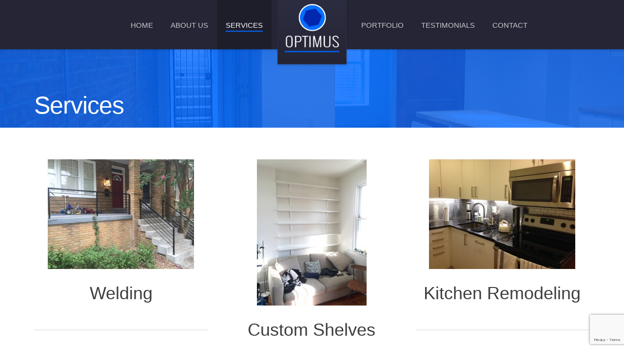

--- FILE ---
content_type: text/html; charset=UTF-8
request_url: http://optimusremodeling.com/service-type
body_size: 6743
content:
<!doctype html>
<!--[if lt IE 7]> <html class="no-js lt-ie9 lt-ie8 lt-ie7" lang="en"> <![endif]-->
<!--[if IE 7]> <html class="no-js lt-ie9 lt-ie8" lang="en"> <![endif]-->
<!--[if IE 8]>  <html class="no-js lt-ie9" lang="en"> <![endif]-->
<!--[if gt IE 8]><!--> <html class="no-js" lang="en-US"> <!--<![endif]-->
<head>
	<meta charset="UTF-8">
	<meta name="viewport" content="width=device-width">
	<title>Services | Optimus Remodeling</title>
	<link rel="profile" href="http://gmpg.org/xfn/11">
	<link rel="pingback" href="http://optimusremodeling.com/xmlrpc.php" />
	
	  <link rel='dns-prefetch' href='//maps.googleapis.com' />
<link rel='dns-prefetch' href='//www.google.com' />
<link rel='dns-prefetch' href='//code.cdn.mozilla.net' />
<link rel='dns-prefetch' href='//fonts.googleapis.com' />
<link rel='dns-prefetch' href='//s.w.org' />
<link rel="alternate" type="application/rss+xml" title="Optimus Remodeling &raquo; Feed" href="http://optimusremodeling.com/feed" />
<link rel="alternate" type="application/rss+xml" title="Optimus Remodeling &raquo; Comments Feed" href="http://optimusremodeling.com/comments/feed" />
<link rel="alternate" type="application/rss+xml" title="Optimus Remodeling &raquo; Services Feed" href="http://optimusremodeling.com/service-type/feed/" />
		<script type="text/javascript">
			window._wpemojiSettings = {"baseUrl":"https:\/\/s.w.org\/images\/core\/emoji\/12.0.0-1\/72x72\/","ext":".png","svgUrl":"https:\/\/s.w.org\/images\/core\/emoji\/12.0.0-1\/svg\/","svgExt":".svg","source":{"concatemoji":"http:\/\/optimusremodeling.com\/wp-includes\/js\/wp-emoji-release.min.js?ver=5.2.23"}};
			!function(e,a,t){var n,r,o,i=a.createElement("canvas"),p=i.getContext&&i.getContext("2d");function s(e,t){var a=String.fromCharCode;p.clearRect(0,0,i.width,i.height),p.fillText(a.apply(this,e),0,0);e=i.toDataURL();return p.clearRect(0,0,i.width,i.height),p.fillText(a.apply(this,t),0,0),e===i.toDataURL()}function c(e){var t=a.createElement("script");t.src=e,t.defer=t.type="text/javascript",a.getElementsByTagName("head")[0].appendChild(t)}for(o=Array("flag","emoji"),t.supports={everything:!0,everythingExceptFlag:!0},r=0;r<o.length;r++)t.supports[o[r]]=function(e){if(!p||!p.fillText)return!1;switch(p.textBaseline="top",p.font="600 32px Arial",e){case"flag":return s([55356,56826,55356,56819],[55356,56826,8203,55356,56819])?!1:!s([55356,57332,56128,56423,56128,56418,56128,56421,56128,56430,56128,56423,56128,56447],[55356,57332,8203,56128,56423,8203,56128,56418,8203,56128,56421,8203,56128,56430,8203,56128,56423,8203,56128,56447]);case"emoji":return!s([55357,56424,55356,57342,8205,55358,56605,8205,55357,56424,55356,57340],[55357,56424,55356,57342,8203,55358,56605,8203,55357,56424,55356,57340])}return!1}(o[r]),t.supports.everything=t.supports.everything&&t.supports[o[r]],"flag"!==o[r]&&(t.supports.everythingExceptFlag=t.supports.everythingExceptFlag&&t.supports[o[r]]);t.supports.everythingExceptFlag=t.supports.everythingExceptFlag&&!t.supports.flag,t.DOMReady=!1,t.readyCallback=function(){t.DOMReady=!0},t.supports.everything||(n=function(){t.readyCallback()},a.addEventListener?(a.addEventListener("DOMContentLoaded",n,!1),e.addEventListener("load",n,!1)):(e.attachEvent("onload",n),a.attachEvent("onreadystatechange",function(){"complete"===a.readyState&&t.readyCallback()})),(n=t.source||{}).concatemoji?c(n.concatemoji):n.wpemoji&&n.twemoji&&(c(n.twemoji),c(n.wpemoji)))}(window,document,window._wpemojiSettings);
		</script>
		<style type="text/css">
img.wp-smiley,
img.emoji {
	display: inline !important;
	border: none !important;
	box-shadow: none !important;
	height: 1em !important;
	width: 1em !important;
	margin: 0 .07em !important;
	vertical-align: -0.1em !important;
	background: none !important;
	padding: 0 !important;
}
</style>
	<link rel='stylesheet' id='prettyphoto-css'  href='http://optimusremodeling.com/wp-content/plugins/prettyphoto-media/css/prettyPhoto.css?ver=3.1.4' type='text/css' media='screen' />
<link rel='stylesheet' id='wp-block-library-css'  href='http://optimusremodeling.com/wp-includes/css/dist/block-library/style.min.css?ver=5.2.23' type='text/css' media='all' />
<link rel='stylesheet' id='contact-form-7-css'  href='http://optimusremodeling.com/wp-content/plugins/contact-form-7/includes/css/styles.css?ver=5.1.4' type='text/css' media='all' />
<link rel='stylesheet' id='gpp_shortcodes-css'  href='http://optimusremodeling.com/wp-content/plugins/light-shortcode/includes/frontend/ls-shortcodes.css?ver=5.2.23' type='text/css' media='all' />
<link rel='stylesheet' id='rs-plugin-settings-css'  href='http://optimusremodeling.com/wp-content/plugins/revslider/public/assets/css/settings.css?ver=5.0.7' type='text/css' media='all' />
<style id='rs-plugin-settings-inline-css' type='text/css'>
#rs-demo-id {}
</style>
<link rel='stylesheet' id='wp-lightbox-2.min.css-css'  href='http://optimusremodeling.com/wp-content/plugins/wp-lightbox-2/styles/lightbox.min.css?ver=1.3.4' type='text/css' media='all' />
<link rel='stylesheet' id='progression-style-css'  href='http://optimusremodeling.com/wp-content/themes/renovation/style.css?ver=5.2.23' type='text/css' media='all' />
<link rel='stylesheet' id='responsive-css'  href='http://optimusremodeling.com/wp-content/themes/renovation/css/responsive.css?ver=5.2.23' type='text/css' media='all' />
<link rel='stylesheet' id='fira-font-css'  href='//code.cdn.mozilla.net/fonts/fira.css?ver=5.2.23' type='text/css' media='all' />
<link rel='stylesheet' id='google-fonts-css'  href='http://fonts.googleapis.com/css?family=PT+Sans+Narrow&#038;ver=5.2.23' type='text/css' media='all' />
<script type='text/javascript' src='http://optimusremodeling.com/wp-includes/js/jquery/jquery.js?ver=1.12.4-wp'></script>
<script type='text/javascript' src='http://optimusremodeling.com/wp-includes/js/jquery/jquery-migrate.min.js?ver=1.4.1'></script>
<script type='text/javascript' src='http://optimusremodeling.com/wp-content/plugins/revslider/public/assets/js/jquery.themepunch.tools.min.js?ver=5.0.7'></script>
<script type='text/javascript' src='http://optimusremodeling.com/wp-content/plugins/revslider/public/assets/js/jquery.themepunch.revolution.min.js?ver=5.0.7'></script>
<script type='text/javascript' src='http://optimusremodeling.com/wp-content/themes/renovation/js/libs/modernizr-2.6.2.min.js?ver=20120206'></script>
<link rel='https://api.w.org/' href='http://optimusremodeling.com/wp-json/' />
<link rel="EditURI" type="application/rsd+xml" title="RSD" href="http://optimusremodeling.com/xmlrpc.php?rsd" />
<link rel="wlwmanifest" type="application/wlwmanifest+xml" href="http://optimusremodeling.com/wp-includes/wlwmanifest.xml" /> 
<meta name="generator" content="WordPress 5.2.23" />
<style type="text/css">
	body.page #respond {display:none;}	body #logo, body #logo img {width:150px;}
	header #logo-pro { margin-left:-75px;}
	header#logo-left #primary-left-nav {margin-left:170px;}
	.logo_container {width:75px;}
	header { background-color:#252536; }
	body {background-color:#ffffff; }
	body #page-title, body #page-title-portfolio {background-color:#0066ff;}
	#widget-area {background-color: #f1f1f1;}
	footer {background-color: #eaeaea;}
	.page-numbers span.current, .page-numbers a:hover {	 background:#0066ff; border-color:#003399;}
	.sf-menu a { color:#cbcbcf; }
    .sf-menu li.sfHover a:after, .sf-menu li.sfHover a:visited:after, .sf-menu a:hover:after, .sf-menu li.current-menu-item a:after {	background: #0066ff;}
	.sf-menu a:hover, .sf-menu li.current-menu-item a, .sf-menu a:hover, .sf-menu li a:hover, .sf-menu a:hover, .sf-menu a:visited:hover, .sf-menu li.sfHover a, .sf-menu li.sfHover a:visited { background:#1e1e2b;  color:#ffffff; }
	#widget-area h6, h1, h2, h3, h4, h5, h6, h1 a, h2 a, h3 a, h4 a, h5 a, h6 a {color: #3f3f3f;}
	body a.more-link, body a.progression-button, body input.wpcf7-submit, body input#submit, body a.ls-sc-button.default { background:#b2e552; color:#393939; }
	body a.ls-sc-button.default span { color:#393939;}
	body a.more-link:hover, body a.progression-button:hover, body input.wpcf7-submit:hover, body input#submit:hover, body a.ls-sc-button.default:hover { background: #94d800; color:#393939; }
	body a.ls-sc-button.default:hover {opacity:1; color:#393939;}
 	body, .light-fonts-pro.testimonial-posts-home .testimonial-content { color:#757575; }
	#page-title h1, #page-title-description { color:#ffffff; }
	.sticky .container-blog h2 a, a, h1 a:hover, h2 a:hover, h3 a:hover, h4 a:hover, h5 a:hover, h6 a:hover {color:#f69906;}
	a:hover {color:#e18a00;}
	.renovation-button a, body a.ls-sc-button.secondary { background-color:#2a2a3d; color: #ffffff; }
	body a.ls-sc-button.secondary span { color:#ffffff; }
	.renovation-button a:hover, body a.ls-sc-button.secondary:hover { color:#ffffff; background-color: #383851; }
	body a.ls-sc-button.secondary:hover { opacity:1; color:#ffffff; }
</style>
    <meta name="generator" content="Powered by Slider Revolution 5.0.7 - responsive, Mobile-Friendly Slider Plugin for WordPress with comfortable drag and drop interface." />
</head>
<body class="archive post-type-archive post-type-archive-service">
	
<header>
		<div class="width-container"><div id="logo-pro"><h1 id="logo"><a href="http://optimusremodeling.com/" title="Optimus Remodeling" rel="home"><img src="http://optimusremodeling.com/wp-content/uploads/2015/10/logo-1-copy1.png" alt="Optimus Remodeling" width="150" /></a></h1></div></div>
		<nav>
			<div class="width-container">
				<div id="primary-left-nav"><div class="logo_container"></div><div class="menu-main-navigation-left-container"><ul id="menu-main-navigation-left" class="sf-menu"><li id="menu-item-139" class="menu-item menu-item-type-post_type menu-item-object-page menu-item-home menu-item-139"><a href="http://optimusremodeling.com/">Home</a></li>
<li id="menu-item-160" class="menu-item menu-item-type-post_type menu-item-object-page menu-item-160"><a href="http://optimusremodeling.com/about">About Us</a></li>
<li id="menu-item-153" class="menu-item menu-item-type-post_type_archive menu-item-object-service current-menu-item menu-item-153"><a href="http://optimusremodeling.com/service-type" aria-current="page">Services</a></li>
</ul></div></div>
				<div id="primary-right-nav"><div class="logo_container"></div><div class="menu-main-navigation-right-container"><ul id="menu-main-navigation-right" class="sf-menu"><li id="menu-item-304" class="menu-item menu-item-type-post_type_archive menu-item-object-portfolio menu-item-304"><a href="http://optimusremodeling.com/portfolio-type">Portfolio</a></li>
<li id="menu-item-155" class="menu-item menu-item-type-post_type_archive menu-item-object-testimonial menu-item-155"><a href="http://optimusremodeling.com/testimonial-type">Testimonials</a></li>
<li id="menu-item-130" class="menu-item menu-item-type-post_type menu-item-object-page menu-item-130"><a href="http://optimusremodeling.com/contact-us">Contact</a></li>
</ul></div></div>
			</div>
			<div class="clearfix"></div>
		</nav>
		<div id="mobile-menu">
			<div class="width-container">
				<div class="menu-main-navigation-left-container"><ul id="menu-main-navigation-left-1" class="phone-menu"><li class="menu-item menu-item-type-post_type menu-item-object-page menu-item-home menu-item-139"><a href="http://optimusremodeling.com/">Home</a></li>
<li class="menu-item menu-item-type-post_type menu-item-object-page menu-item-160"><a href="http://optimusremodeling.com/about">About Us</a></li>
<li class="menu-item menu-item-type-post_type_archive menu-item-object-service current-menu-item menu-item-153"><a href="http://optimusremodeling.com/service-type" aria-current="page">Services</a></li>
</ul></div>	
				<div class="menu-main-navigation-right-container"><ul id="menu-main-navigation-right-1" class="phone-menu"><li class="menu-item menu-item-type-post_type_archive menu-item-object-portfolio menu-item-304"><a href="http://optimusremodeling.com/portfolio-type">Portfolio</a></li>
<li class="menu-item menu-item-type-post_type_archive menu-item-object-testimonial menu-item-155"><a href="http://optimusremodeling.com/testimonial-type">Testimonials</a></li>
<li class="menu-item menu-item-type-post_type menu-item-object-page menu-item-130"><a href="http://optimusremodeling.com/contact-us">Contact</a></li>
</ul></div>			</div>
		</div>
	<div class="clearfix"></div>
		
			<script type='text/javascript'>jQuery(document).ready(function($) {  'use strict';  $("#page-title-background").backstretch([ "http://optimusremodeling.com/wp-content/uploads/2015/10/cropped-IMG_9288.jpg" ],{ fade: 750, }); }); </script>
		
</header>


	

<div id="page-title-background">
<div id="page-title">		
	<div class="width-container">
		<h1>Services</h1>
		<div class="clearfix"></div>
	</div>
</div><!-- close #page-title -->
</div><!-- close #page-title -->

<div id="main">
	<div class="width-container">
				<div id="service-index">	

		
						<div class="grid3column-progression ">
			<article id="post-272" class="post-272 service type-service status-publish has-post-thumbnail hentry">
	<div class="service-container">
					<div class="service-thumb"><img width="300" height="225" src="http://optimusremodeling.com/wp-content/uploads/2015/10/IMG_1240-300x225.jpg" class="attachment-medium size-medium wp-post-image" alt="" srcset="http://optimusremodeling.com/wp-content/uploads/2015/10/IMG_1240-300x225.jpg 300w, http://optimusremodeling.com/wp-content/uploads/2015/10/IMG_1240-1024x768.jpg 1024w, http://optimusremodeling.com/wp-content/uploads/2015/10/IMG_1240.jpg 1280w" sizes="(max-width: 300px) 100vw, 300px" /></div>
				<h2>Welding</h2>
		<div class="service-content"></div>
	</div>
</article><!-- #post-## -->


		</div>
		
						<div class="grid3column-progression ">
			<article id="post-182" class="post-182 service type-service status-publish has-post-thumbnail hentry">
	<div class="service-container">
					<div class="service-thumb"><img width="225" height="300" src="http://optimusremodeling.com/wp-content/uploads/2015/10/image3-225x300.jpeg" class="attachment-medium size-medium wp-post-image" alt="" srcset="http://optimusremodeling.com/wp-content/uploads/2015/10/image3-225x300.jpeg 225w, http://optimusremodeling.com/wp-content/uploads/2015/10/image3-768x1024.jpeg 768w" sizes="(max-width: 225px) 100vw, 225px" /></div>
				<h2>Custom Shelves</h2>
		<div class="service-content"></div>
	</div>
</article><!-- #post-## -->


		</div>
		
						<div class="grid3column-progression  lastcolumn-progression">
			<article id="post-79" class="post-79 service type-service status-publish has-post-thumbnail hentry">
	<div class="service-container">
					<div class="service-thumb"><img width="300" height="225" src="http://optimusremodeling.com/wp-content/uploads/2015/10/image1-300x225.jpeg" class="attachment-medium size-medium wp-post-image" alt="" srcset="http://optimusremodeling.com/wp-content/uploads/2015/10/image1-300x225.jpeg 300w, http://optimusremodeling.com/wp-content/uploads/2015/10/image1-1024x768.jpeg 1024w" sizes="(max-width: 300px) 100vw, 300px" /></div>
				<h2>Kitchen Remodeling</h2>
		<div class="service-content"></div>
	</div>
</article><!-- #post-## -->


		</div>
		
		<div class="clearfix"></div>				<div class="grid3column-progression ">
			<article id="post-278" class="post-278 service type-service status-publish has-post-thumbnail hentry">
	<div class="service-container">
					<div class="service-thumb"><img width="300" height="225" src="http://optimusremodeling.com/wp-content/uploads/2014/10/FullSizeRender-300x225.jpg" class="attachment-medium size-medium wp-post-image" alt="" srcset="http://optimusremodeling.com/wp-content/uploads/2014/10/FullSizeRender-300x225.jpg 300w, http://optimusremodeling.com/wp-content/uploads/2014/10/FullSizeRender-1024x768.jpg 1024w" sizes="(max-width: 300px) 100vw, 300px" /></div>
				<h2>Plumbing</h2>
		<div class="service-content"></div>
	</div>
</article><!-- #post-## -->


		</div>
		
						<div class="grid3column-progression ">
			<article id="post-266" class="post-266 service type-service status-publish has-post-thumbnail hentry">
	<div class="service-container">
					<div class="service-thumb"><img width="300" height="225" src="http://optimusremodeling.com/wp-content/uploads/2015/10/IMG_8557-300x225.jpg" class="attachment-medium size-medium wp-post-image" alt="" srcset="http://optimusremodeling.com/wp-content/uploads/2015/10/IMG_8557-300x225.jpg 300w, http://optimusremodeling.com/wp-content/uploads/2015/10/IMG_8557-1024x768.jpg 1024w" sizes="(max-width: 300px) 100vw, 300px" /></div>
				<h2>Floor Refinishing</h2>
		<div class="service-content"></div>
	</div>
</article><!-- #post-## -->


		</div>
		
						<div class="grid3column-progression  lastcolumn-progression">
			<article id="post-184" class="post-184 service type-service status-publish has-post-thumbnail hentry">
	<div class="service-container">
					<div class="service-thumb"><img width="300" height="225" src="http://optimusremodeling.com/wp-content/uploads/2015/10/IMG_1331-300x225.jpg" class="attachment-medium size-medium wp-post-image" alt="" srcset="http://optimusremodeling.com/wp-content/uploads/2015/10/IMG_1331-300x225.jpg 300w, http://optimusremodeling.com/wp-content/uploads/2015/10/IMG_1331.jpg 640w" sizes="(max-width: 300px) 100vw, 300px" /></div>
				<h2>Brickwork</h2>
		<div class="service-content"></div>
	</div>
</article><!-- #post-## -->


		</div>
		
		<div class="clearfix"></div>				<div class="grid3column-progression ">
			<article id="post-78" class="post-78 service type-service status-publish has-post-thumbnail hentry">
	<div class="service-container">
					<div class="service-thumb"><img width="300" height="225" src="http://optimusremodeling.com/wp-content/uploads/2015/10/image-300x225.jpeg" class="attachment-medium size-medium wp-post-image" alt="" srcset="http://optimusremodeling.com/wp-content/uploads/2015/10/image-300x225.jpeg 300w, http://optimusremodeling.com/wp-content/uploads/2015/10/image-1024x768.jpeg 1024w" sizes="(max-width: 300px) 100vw, 300px" /></div>
				<h2>Garage Doors</h2>
		<div class="service-content"></div>
	</div>
</article><!-- #post-## -->


		</div>
		
						<div class="grid3column-progression ">
			<article id="post-77" class="post-77 service type-service status-publish has-post-thumbnail hentry">
	<div class="service-container">
					<div class="service-thumb"><img width="225" height="300" src="http://optimusremodeling.com/wp-content/uploads/2015/10/IMG_8255-225x300.jpg" class="attachment-medium size-medium wp-post-image" alt="" srcset="http://optimusremodeling.com/wp-content/uploads/2015/10/IMG_8255-225x300.jpg 225w, http://optimusremodeling.com/wp-content/uploads/2015/10/IMG_8255-768x1024.jpg 768w" sizes="(max-width: 225px) 100vw, 225px" /></div>
				<h2>Tiling</h2>
		<div class="service-content"></div>
	</div>
</article><!-- #post-## -->


		</div>
		
						<div class="grid3column-progression  lastcolumn-progression">
			<article id="post-76" class="post-76 service type-service status-publish has-post-thumbnail hentry">
	<div class="service-container">
					<div class="service-thumb"><img width="300" height="225" src="http://optimusremodeling.com/wp-content/uploads/2015/10/IMG_1793-300x225.jpg" class="attachment-medium size-medium wp-post-image" alt="" srcset="http://optimusremodeling.com/wp-content/uploads/2015/10/IMG_1793-300x225.jpg 300w, http://optimusremodeling.com/wp-content/uploads/2015/10/IMG_1793-1024x768.jpg 1024w" sizes="(max-width: 300px) 100vw, 300px" /></div>
				<h2>Painting</h2>
		<div class="service-content"></div>
	</div>
</article><!-- #post-## -->


		</div>
		
		<div class="clearfix"></div>				
		<div class="clearfix"></div>
		<ul class='page-numbers'>
	<li><span aria-current='page' class='page-numbers current'>1</span></li>
	<li><a class='page-numbers' href='http://optimusremodeling.com/service-type/page/2'>2</a></li>
	<li><a class="next page-numbers" href="http://optimusremodeling.com/service-type/page/2">Next &rsaquo;</a></li>
</ul>
		
			
		<div class="clearfix"></div>
		</div>
		
			</div><!-- close .width-container -->
<div class="clearfix"></div>
</div><!-- close #main -->



	<div id="pyre_homepage_media-widget-product-feat-2" class="widget home-widget pyre_homepage_media-product-feat">		
		<div class="footer-highlight-home pyre_homepage_media-widget-product-feat-2 light-fonts-pro" style="background-color:#003399;">
			<div class="footer-highlight-home-border">
				<div class="width-container">
											<h2 class="footer-highlight-widget">GOT A PROJECT?</h2>
									
												<div class="summary-text-pro">Optimus Remodeling can help</div>
									
					<a href="/contact-us" class="progression-button">Contact Us<i class="ls-sc-button-icon-right fa fa-envelope-o"></i></a>					
										
				<div class="clearfix"></div>
				</div>
			</div>
		</div>
		
		
		
		</div>
<div id="widget-area">
	<div class="width-container footer-3-column">
		<div id="text-2" class="widget widget_text"><h6 class="widget-title">Address</h6>			<div class="textwidget"><p>10 Q Street NE<br />
Washington DC 20002</p>
</div>
		</div><div id="text-3" class="widget widget_text"><h6 class="widget-title">Phone</h6>			<div class="textwidget">(202) 460-3944</div>
		</div><div id="text-4" class="widget widget_text"><h6 class="widget-title">Email</h6>			<div class="textwidget"><a href="mailto:info@optimusremodeling.com">info@optimusremodeling.com</a></div>
		</div>	</div>
	<div class="clearfix"></div>
</div>

<footer>
	<div id="copyright">
		<div class="width-container">
			Copyright Optimus Remodeling 2015		</div><!-- close .width-container -->
		<div class="clearfix"></div>
	</div><!-- close #copyright -->
</footer>
	<script type="text/javascript">
	jQuery(document).ready(function($) {
	$('#mobile-menu .width-container').mobileMenu({
	    defaultText: 'Navigate to...',
	    className: 'select-menu',
	    subMenuDash: '&ndash;&ndash;'
	});
	});
	</script>
    <script type='text/javascript' src='http://optimusremodeling.com/wp-content/plugins/prettyphoto-media/js/jquery.prettyPhoto.min.js?ver=3.1.4'></script>
<script type='text/javascript'>
/* <![CDATA[ */
var wpcf7 = {"apiSettings":{"root":"http:\/\/optimusremodeling.com\/wp-json\/contact-form-7\/v1","namespace":"contact-form-7\/v1"}};
/* ]]> */
</script>
<script type='text/javascript' src='http://optimusremodeling.com/wp-content/plugins/contact-form-7/includes/js/scripts.js?ver=5.1.4'></script>
<script type='text/javascript' src='http://optimusremodeling.com/wp-includes/js/jquery/ui/core.min.js?ver=1.11.4'></script>
<script type='text/javascript' src='http://optimusremodeling.com/wp-includes/js/jquery/ui/widget.min.js?ver=1.11.4'></script>
<script type='text/javascript' src='http://optimusremodeling.com/wp-includes/js/jquery/ui/accordion.min.js?ver=1.11.4'></script>
<script type='text/javascript' src='http://optimusremodeling.com/wp-includes/js/jquery/ui/tabs.min.js?ver=1.11.4'></script>
<script type='text/javascript' src='http://optimusremodeling.com/wp-content/plugins/light-shortcode/includes/frontend/ls_sc_scripts.js?ver=1.0.3'></script>
<script type='text/javascript' src='https://maps.googleapis.com/maps/api/js?sensor=false&#038;ver=1.0.3'></script>
<script type='text/javascript' src='https://www.google.com/recaptcha/api.js?render=6Lfh6bkUAAAAAHpDnPAah9uQVdLvAm_0julr5WHm&#038;ver=3.0'></script>
<script type='text/javascript'>
/* <![CDATA[ */
var JQLBSettings = {"fitToScreen":"0","resizeSpeed":"400","displayDownloadLink":"0","navbarOnTop":"0","loopImages":"","resizeCenter":"","marginSize":"","linkTarget":"","help":"","prevLinkTitle":"previous image","nextLinkTitle":"next image","prevLinkText":"\u00ab Previous","nextLinkText":"Next \u00bb","closeTitle":"close image gallery","image":"Image ","of":" of ","download":"Download","jqlb_overlay_opacity":"80","jqlb_overlay_color":"#000000","jqlb_overlay_close":"1","jqlb_border_width":"10","jqlb_border_color":"#ffffff","jqlb_border_radius":"0","jqlb_image_info_background_transparency":"100","jqlb_image_info_bg_color":"#ffffff","jqlb_image_info_text_color":"#000000","jqlb_image_info_text_fontsize":"10","jqlb_show_text_for_image":"1","jqlb_next_image_title":"next image","jqlb_previous_image_title":"previous image","jqlb_next_button_image":"http:\/\/optimusremodeling.com\/wp-content\/plugins\/wp-lightbox-2\/styles\/images\/next.gif","jqlb_previous_button_image":"http:\/\/optimusremodeling.com\/wp-content\/plugins\/wp-lightbox-2\/styles\/images\/prev.gif","jqlb_maximum_width":"","jqlb_maximum_height":"","jqlb_show_close_button":"1","jqlb_close_image_title":"close image gallery","jqlb_close_image_max_heght":"22","jqlb_image_for_close_lightbox":"http:\/\/optimusremodeling.com\/wp-content\/plugins\/wp-lightbox-2\/styles\/images\/closelabel.gif","jqlb_keyboard_navigation":"1","jqlb_popup_size_fix":"0"};
/* ]]> */
</script>
<script type='text/javascript' src='http://optimusremodeling.com/wp-content/plugins/wp-lightbox-2/wp-lightbox-2.min.js?ver=1.3.4.1'></script>
<script type='text/javascript' src='http://optimusremodeling.com/wp-content/themes/renovation/js/plugins.js?ver=20120206'></script>
<script type='text/javascript' src='http://optimusremodeling.com/wp-content/themes/renovation/js/script.js?ver=20120206'></script>
<script type='text/javascript' src='http://optimusremodeling.com/wp-includes/js/wp-embed.min.js?ver=5.2.23'></script>
<script type="text/javascript">
( function( grecaptcha, sitekey, actions ) {

	var wpcf7recaptcha = {

		execute: function( action ) {
			grecaptcha.execute(
				sitekey,
				{ action: action }
			).then( function( token ) {
				var forms = document.getElementsByTagName( 'form' );

				for ( var i = 0; i < forms.length; i++ ) {
					var fields = forms[ i ].getElementsByTagName( 'input' );

					for ( var j = 0; j < fields.length; j++ ) {
						var field = fields[ j ];

						if ( 'g-recaptcha-response' === field.getAttribute( 'name' ) ) {
							field.setAttribute( 'value', token );
							break;
						}
					}
				}
			} );
		},

		executeOnHomepage: function() {
			wpcf7recaptcha.execute( actions[ 'homepage' ] );
		},

		executeOnContactform: function() {
			wpcf7recaptcha.execute( actions[ 'contactform' ] );
		},

	};

	grecaptcha.ready(
		wpcf7recaptcha.executeOnHomepage
	);

	document.addEventListener( 'change',
		wpcf7recaptcha.executeOnContactform, false
	);

	document.addEventListener( 'wpcf7submit',
		wpcf7recaptcha.executeOnHomepage, false
	);

} )(
	grecaptcha,
	'6Lfh6bkUAAAAAHpDnPAah9uQVdLvAm_0julr5WHm',
	{"homepage":"homepage","contactform":"contactform"}
);
</script>
<script>
jQuery(function($) {
$('a[rel^="prettyPhoto"]').prettyPhoto();
});
</script>
</body>
</html>

--- FILE ---
content_type: text/html; charset=utf-8
request_url: https://www.google.com/recaptcha/api2/anchor?ar=1&k=6Lfh6bkUAAAAAHpDnPAah9uQVdLvAm_0julr5WHm&co=aHR0cDovL29wdGltdXNyZW1vZGVsaW5nLmNvbTo4MA..&hl=en&v=N67nZn4AqZkNcbeMu4prBgzg&size=invisible&anchor-ms=20000&execute-ms=30000&cb=a7lw9m93phsb
body_size: 48717
content:
<!DOCTYPE HTML><html dir="ltr" lang="en"><head><meta http-equiv="Content-Type" content="text/html; charset=UTF-8">
<meta http-equiv="X-UA-Compatible" content="IE=edge">
<title>reCAPTCHA</title>
<style type="text/css">
/* cyrillic-ext */
@font-face {
  font-family: 'Roboto';
  font-style: normal;
  font-weight: 400;
  font-stretch: 100%;
  src: url(//fonts.gstatic.com/s/roboto/v48/KFO7CnqEu92Fr1ME7kSn66aGLdTylUAMa3GUBHMdazTgWw.woff2) format('woff2');
  unicode-range: U+0460-052F, U+1C80-1C8A, U+20B4, U+2DE0-2DFF, U+A640-A69F, U+FE2E-FE2F;
}
/* cyrillic */
@font-face {
  font-family: 'Roboto';
  font-style: normal;
  font-weight: 400;
  font-stretch: 100%;
  src: url(//fonts.gstatic.com/s/roboto/v48/KFO7CnqEu92Fr1ME7kSn66aGLdTylUAMa3iUBHMdazTgWw.woff2) format('woff2');
  unicode-range: U+0301, U+0400-045F, U+0490-0491, U+04B0-04B1, U+2116;
}
/* greek-ext */
@font-face {
  font-family: 'Roboto';
  font-style: normal;
  font-weight: 400;
  font-stretch: 100%;
  src: url(//fonts.gstatic.com/s/roboto/v48/KFO7CnqEu92Fr1ME7kSn66aGLdTylUAMa3CUBHMdazTgWw.woff2) format('woff2');
  unicode-range: U+1F00-1FFF;
}
/* greek */
@font-face {
  font-family: 'Roboto';
  font-style: normal;
  font-weight: 400;
  font-stretch: 100%;
  src: url(//fonts.gstatic.com/s/roboto/v48/KFO7CnqEu92Fr1ME7kSn66aGLdTylUAMa3-UBHMdazTgWw.woff2) format('woff2');
  unicode-range: U+0370-0377, U+037A-037F, U+0384-038A, U+038C, U+038E-03A1, U+03A3-03FF;
}
/* math */
@font-face {
  font-family: 'Roboto';
  font-style: normal;
  font-weight: 400;
  font-stretch: 100%;
  src: url(//fonts.gstatic.com/s/roboto/v48/KFO7CnqEu92Fr1ME7kSn66aGLdTylUAMawCUBHMdazTgWw.woff2) format('woff2');
  unicode-range: U+0302-0303, U+0305, U+0307-0308, U+0310, U+0312, U+0315, U+031A, U+0326-0327, U+032C, U+032F-0330, U+0332-0333, U+0338, U+033A, U+0346, U+034D, U+0391-03A1, U+03A3-03A9, U+03B1-03C9, U+03D1, U+03D5-03D6, U+03F0-03F1, U+03F4-03F5, U+2016-2017, U+2034-2038, U+203C, U+2040, U+2043, U+2047, U+2050, U+2057, U+205F, U+2070-2071, U+2074-208E, U+2090-209C, U+20D0-20DC, U+20E1, U+20E5-20EF, U+2100-2112, U+2114-2115, U+2117-2121, U+2123-214F, U+2190, U+2192, U+2194-21AE, U+21B0-21E5, U+21F1-21F2, U+21F4-2211, U+2213-2214, U+2216-22FF, U+2308-230B, U+2310, U+2319, U+231C-2321, U+2336-237A, U+237C, U+2395, U+239B-23B7, U+23D0, U+23DC-23E1, U+2474-2475, U+25AF, U+25B3, U+25B7, U+25BD, U+25C1, U+25CA, U+25CC, U+25FB, U+266D-266F, U+27C0-27FF, U+2900-2AFF, U+2B0E-2B11, U+2B30-2B4C, U+2BFE, U+3030, U+FF5B, U+FF5D, U+1D400-1D7FF, U+1EE00-1EEFF;
}
/* symbols */
@font-face {
  font-family: 'Roboto';
  font-style: normal;
  font-weight: 400;
  font-stretch: 100%;
  src: url(//fonts.gstatic.com/s/roboto/v48/KFO7CnqEu92Fr1ME7kSn66aGLdTylUAMaxKUBHMdazTgWw.woff2) format('woff2');
  unicode-range: U+0001-000C, U+000E-001F, U+007F-009F, U+20DD-20E0, U+20E2-20E4, U+2150-218F, U+2190, U+2192, U+2194-2199, U+21AF, U+21E6-21F0, U+21F3, U+2218-2219, U+2299, U+22C4-22C6, U+2300-243F, U+2440-244A, U+2460-24FF, U+25A0-27BF, U+2800-28FF, U+2921-2922, U+2981, U+29BF, U+29EB, U+2B00-2BFF, U+4DC0-4DFF, U+FFF9-FFFB, U+10140-1018E, U+10190-1019C, U+101A0, U+101D0-101FD, U+102E0-102FB, U+10E60-10E7E, U+1D2C0-1D2D3, U+1D2E0-1D37F, U+1F000-1F0FF, U+1F100-1F1AD, U+1F1E6-1F1FF, U+1F30D-1F30F, U+1F315, U+1F31C, U+1F31E, U+1F320-1F32C, U+1F336, U+1F378, U+1F37D, U+1F382, U+1F393-1F39F, U+1F3A7-1F3A8, U+1F3AC-1F3AF, U+1F3C2, U+1F3C4-1F3C6, U+1F3CA-1F3CE, U+1F3D4-1F3E0, U+1F3ED, U+1F3F1-1F3F3, U+1F3F5-1F3F7, U+1F408, U+1F415, U+1F41F, U+1F426, U+1F43F, U+1F441-1F442, U+1F444, U+1F446-1F449, U+1F44C-1F44E, U+1F453, U+1F46A, U+1F47D, U+1F4A3, U+1F4B0, U+1F4B3, U+1F4B9, U+1F4BB, U+1F4BF, U+1F4C8-1F4CB, U+1F4D6, U+1F4DA, U+1F4DF, U+1F4E3-1F4E6, U+1F4EA-1F4ED, U+1F4F7, U+1F4F9-1F4FB, U+1F4FD-1F4FE, U+1F503, U+1F507-1F50B, U+1F50D, U+1F512-1F513, U+1F53E-1F54A, U+1F54F-1F5FA, U+1F610, U+1F650-1F67F, U+1F687, U+1F68D, U+1F691, U+1F694, U+1F698, U+1F6AD, U+1F6B2, U+1F6B9-1F6BA, U+1F6BC, U+1F6C6-1F6CF, U+1F6D3-1F6D7, U+1F6E0-1F6EA, U+1F6F0-1F6F3, U+1F6F7-1F6FC, U+1F700-1F7FF, U+1F800-1F80B, U+1F810-1F847, U+1F850-1F859, U+1F860-1F887, U+1F890-1F8AD, U+1F8B0-1F8BB, U+1F8C0-1F8C1, U+1F900-1F90B, U+1F93B, U+1F946, U+1F984, U+1F996, U+1F9E9, U+1FA00-1FA6F, U+1FA70-1FA7C, U+1FA80-1FA89, U+1FA8F-1FAC6, U+1FACE-1FADC, U+1FADF-1FAE9, U+1FAF0-1FAF8, U+1FB00-1FBFF;
}
/* vietnamese */
@font-face {
  font-family: 'Roboto';
  font-style: normal;
  font-weight: 400;
  font-stretch: 100%;
  src: url(//fonts.gstatic.com/s/roboto/v48/KFO7CnqEu92Fr1ME7kSn66aGLdTylUAMa3OUBHMdazTgWw.woff2) format('woff2');
  unicode-range: U+0102-0103, U+0110-0111, U+0128-0129, U+0168-0169, U+01A0-01A1, U+01AF-01B0, U+0300-0301, U+0303-0304, U+0308-0309, U+0323, U+0329, U+1EA0-1EF9, U+20AB;
}
/* latin-ext */
@font-face {
  font-family: 'Roboto';
  font-style: normal;
  font-weight: 400;
  font-stretch: 100%;
  src: url(//fonts.gstatic.com/s/roboto/v48/KFO7CnqEu92Fr1ME7kSn66aGLdTylUAMa3KUBHMdazTgWw.woff2) format('woff2');
  unicode-range: U+0100-02BA, U+02BD-02C5, U+02C7-02CC, U+02CE-02D7, U+02DD-02FF, U+0304, U+0308, U+0329, U+1D00-1DBF, U+1E00-1E9F, U+1EF2-1EFF, U+2020, U+20A0-20AB, U+20AD-20C0, U+2113, U+2C60-2C7F, U+A720-A7FF;
}
/* latin */
@font-face {
  font-family: 'Roboto';
  font-style: normal;
  font-weight: 400;
  font-stretch: 100%;
  src: url(//fonts.gstatic.com/s/roboto/v48/KFO7CnqEu92Fr1ME7kSn66aGLdTylUAMa3yUBHMdazQ.woff2) format('woff2');
  unicode-range: U+0000-00FF, U+0131, U+0152-0153, U+02BB-02BC, U+02C6, U+02DA, U+02DC, U+0304, U+0308, U+0329, U+2000-206F, U+20AC, U+2122, U+2191, U+2193, U+2212, U+2215, U+FEFF, U+FFFD;
}
/* cyrillic-ext */
@font-face {
  font-family: 'Roboto';
  font-style: normal;
  font-weight: 500;
  font-stretch: 100%;
  src: url(//fonts.gstatic.com/s/roboto/v48/KFO7CnqEu92Fr1ME7kSn66aGLdTylUAMa3GUBHMdazTgWw.woff2) format('woff2');
  unicode-range: U+0460-052F, U+1C80-1C8A, U+20B4, U+2DE0-2DFF, U+A640-A69F, U+FE2E-FE2F;
}
/* cyrillic */
@font-face {
  font-family: 'Roboto';
  font-style: normal;
  font-weight: 500;
  font-stretch: 100%;
  src: url(//fonts.gstatic.com/s/roboto/v48/KFO7CnqEu92Fr1ME7kSn66aGLdTylUAMa3iUBHMdazTgWw.woff2) format('woff2');
  unicode-range: U+0301, U+0400-045F, U+0490-0491, U+04B0-04B1, U+2116;
}
/* greek-ext */
@font-face {
  font-family: 'Roboto';
  font-style: normal;
  font-weight: 500;
  font-stretch: 100%;
  src: url(//fonts.gstatic.com/s/roboto/v48/KFO7CnqEu92Fr1ME7kSn66aGLdTylUAMa3CUBHMdazTgWw.woff2) format('woff2');
  unicode-range: U+1F00-1FFF;
}
/* greek */
@font-face {
  font-family: 'Roboto';
  font-style: normal;
  font-weight: 500;
  font-stretch: 100%;
  src: url(//fonts.gstatic.com/s/roboto/v48/KFO7CnqEu92Fr1ME7kSn66aGLdTylUAMa3-UBHMdazTgWw.woff2) format('woff2');
  unicode-range: U+0370-0377, U+037A-037F, U+0384-038A, U+038C, U+038E-03A1, U+03A3-03FF;
}
/* math */
@font-face {
  font-family: 'Roboto';
  font-style: normal;
  font-weight: 500;
  font-stretch: 100%;
  src: url(//fonts.gstatic.com/s/roboto/v48/KFO7CnqEu92Fr1ME7kSn66aGLdTylUAMawCUBHMdazTgWw.woff2) format('woff2');
  unicode-range: U+0302-0303, U+0305, U+0307-0308, U+0310, U+0312, U+0315, U+031A, U+0326-0327, U+032C, U+032F-0330, U+0332-0333, U+0338, U+033A, U+0346, U+034D, U+0391-03A1, U+03A3-03A9, U+03B1-03C9, U+03D1, U+03D5-03D6, U+03F0-03F1, U+03F4-03F5, U+2016-2017, U+2034-2038, U+203C, U+2040, U+2043, U+2047, U+2050, U+2057, U+205F, U+2070-2071, U+2074-208E, U+2090-209C, U+20D0-20DC, U+20E1, U+20E5-20EF, U+2100-2112, U+2114-2115, U+2117-2121, U+2123-214F, U+2190, U+2192, U+2194-21AE, U+21B0-21E5, U+21F1-21F2, U+21F4-2211, U+2213-2214, U+2216-22FF, U+2308-230B, U+2310, U+2319, U+231C-2321, U+2336-237A, U+237C, U+2395, U+239B-23B7, U+23D0, U+23DC-23E1, U+2474-2475, U+25AF, U+25B3, U+25B7, U+25BD, U+25C1, U+25CA, U+25CC, U+25FB, U+266D-266F, U+27C0-27FF, U+2900-2AFF, U+2B0E-2B11, U+2B30-2B4C, U+2BFE, U+3030, U+FF5B, U+FF5D, U+1D400-1D7FF, U+1EE00-1EEFF;
}
/* symbols */
@font-face {
  font-family: 'Roboto';
  font-style: normal;
  font-weight: 500;
  font-stretch: 100%;
  src: url(//fonts.gstatic.com/s/roboto/v48/KFO7CnqEu92Fr1ME7kSn66aGLdTylUAMaxKUBHMdazTgWw.woff2) format('woff2');
  unicode-range: U+0001-000C, U+000E-001F, U+007F-009F, U+20DD-20E0, U+20E2-20E4, U+2150-218F, U+2190, U+2192, U+2194-2199, U+21AF, U+21E6-21F0, U+21F3, U+2218-2219, U+2299, U+22C4-22C6, U+2300-243F, U+2440-244A, U+2460-24FF, U+25A0-27BF, U+2800-28FF, U+2921-2922, U+2981, U+29BF, U+29EB, U+2B00-2BFF, U+4DC0-4DFF, U+FFF9-FFFB, U+10140-1018E, U+10190-1019C, U+101A0, U+101D0-101FD, U+102E0-102FB, U+10E60-10E7E, U+1D2C0-1D2D3, U+1D2E0-1D37F, U+1F000-1F0FF, U+1F100-1F1AD, U+1F1E6-1F1FF, U+1F30D-1F30F, U+1F315, U+1F31C, U+1F31E, U+1F320-1F32C, U+1F336, U+1F378, U+1F37D, U+1F382, U+1F393-1F39F, U+1F3A7-1F3A8, U+1F3AC-1F3AF, U+1F3C2, U+1F3C4-1F3C6, U+1F3CA-1F3CE, U+1F3D4-1F3E0, U+1F3ED, U+1F3F1-1F3F3, U+1F3F5-1F3F7, U+1F408, U+1F415, U+1F41F, U+1F426, U+1F43F, U+1F441-1F442, U+1F444, U+1F446-1F449, U+1F44C-1F44E, U+1F453, U+1F46A, U+1F47D, U+1F4A3, U+1F4B0, U+1F4B3, U+1F4B9, U+1F4BB, U+1F4BF, U+1F4C8-1F4CB, U+1F4D6, U+1F4DA, U+1F4DF, U+1F4E3-1F4E6, U+1F4EA-1F4ED, U+1F4F7, U+1F4F9-1F4FB, U+1F4FD-1F4FE, U+1F503, U+1F507-1F50B, U+1F50D, U+1F512-1F513, U+1F53E-1F54A, U+1F54F-1F5FA, U+1F610, U+1F650-1F67F, U+1F687, U+1F68D, U+1F691, U+1F694, U+1F698, U+1F6AD, U+1F6B2, U+1F6B9-1F6BA, U+1F6BC, U+1F6C6-1F6CF, U+1F6D3-1F6D7, U+1F6E0-1F6EA, U+1F6F0-1F6F3, U+1F6F7-1F6FC, U+1F700-1F7FF, U+1F800-1F80B, U+1F810-1F847, U+1F850-1F859, U+1F860-1F887, U+1F890-1F8AD, U+1F8B0-1F8BB, U+1F8C0-1F8C1, U+1F900-1F90B, U+1F93B, U+1F946, U+1F984, U+1F996, U+1F9E9, U+1FA00-1FA6F, U+1FA70-1FA7C, U+1FA80-1FA89, U+1FA8F-1FAC6, U+1FACE-1FADC, U+1FADF-1FAE9, U+1FAF0-1FAF8, U+1FB00-1FBFF;
}
/* vietnamese */
@font-face {
  font-family: 'Roboto';
  font-style: normal;
  font-weight: 500;
  font-stretch: 100%;
  src: url(//fonts.gstatic.com/s/roboto/v48/KFO7CnqEu92Fr1ME7kSn66aGLdTylUAMa3OUBHMdazTgWw.woff2) format('woff2');
  unicode-range: U+0102-0103, U+0110-0111, U+0128-0129, U+0168-0169, U+01A0-01A1, U+01AF-01B0, U+0300-0301, U+0303-0304, U+0308-0309, U+0323, U+0329, U+1EA0-1EF9, U+20AB;
}
/* latin-ext */
@font-face {
  font-family: 'Roboto';
  font-style: normal;
  font-weight: 500;
  font-stretch: 100%;
  src: url(//fonts.gstatic.com/s/roboto/v48/KFO7CnqEu92Fr1ME7kSn66aGLdTylUAMa3KUBHMdazTgWw.woff2) format('woff2');
  unicode-range: U+0100-02BA, U+02BD-02C5, U+02C7-02CC, U+02CE-02D7, U+02DD-02FF, U+0304, U+0308, U+0329, U+1D00-1DBF, U+1E00-1E9F, U+1EF2-1EFF, U+2020, U+20A0-20AB, U+20AD-20C0, U+2113, U+2C60-2C7F, U+A720-A7FF;
}
/* latin */
@font-face {
  font-family: 'Roboto';
  font-style: normal;
  font-weight: 500;
  font-stretch: 100%;
  src: url(//fonts.gstatic.com/s/roboto/v48/KFO7CnqEu92Fr1ME7kSn66aGLdTylUAMa3yUBHMdazQ.woff2) format('woff2');
  unicode-range: U+0000-00FF, U+0131, U+0152-0153, U+02BB-02BC, U+02C6, U+02DA, U+02DC, U+0304, U+0308, U+0329, U+2000-206F, U+20AC, U+2122, U+2191, U+2193, U+2212, U+2215, U+FEFF, U+FFFD;
}
/* cyrillic-ext */
@font-face {
  font-family: 'Roboto';
  font-style: normal;
  font-weight: 900;
  font-stretch: 100%;
  src: url(//fonts.gstatic.com/s/roboto/v48/KFO7CnqEu92Fr1ME7kSn66aGLdTylUAMa3GUBHMdazTgWw.woff2) format('woff2');
  unicode-range: U+0460-052F, U+1C80-1C8A, U+20B4, U+2DE0-2DFF, U+A640-A69F, U+FE2E-FE2F;
}
/* cyrillic */
@font-face {
  font-family: 'Roboto';
  font-style: normal;
  font-weight: 900;
  font-stretch: 100%;
  src: url(//fonts.gstatic.com/s/roboto/v48/KFO7CnqEu92Fr1ME7kSn66aGLdTylUAMa3iUBHMdazTgWw.woff2) format('woff2');
  unicode-range: U+0301, U+0400-045F, U+0490-0491, U+04B0-04B1, U+2116;
}
/* greek-ext */
@font-face {
  font-family: 'Roboto';
  font-style: normal;
  font-weight: 900;
  font-stretch: 100%;
  src: url(//fonts.gstatic.com/s/roboto/v48/KFO7CnqEu92Fr1ME7kSn66aGLdTylUAMa3CUBHMdazTgWw.woff2) format('woff2');
  unicode-range: U+1F00-1FFF;
}
/* greek */
@font-face {
  font-family: 'Roboto';
  font-style: normal;
  font-weight: 900;
  font-stretch: 100%;
  src: url(//fonts.gstatic.com/s/roboto/v48/KFO7CnqEu92Fr1ME7kSn66aGLdTylUAMa3-UBHMdazTgWw.woff2) format('woff2');
  unicode-range: U+0370-0377, U+037A-037F, U+0384-038A, U+038C, U+038E-03A1, U+03A3-03FF;
}
/* math */
@font-face {
  font-family: 'Roboto';
  font-style: normal;
  font-weight: 900;
  font-stretch: 100%;
  src: url(//fonts.gstatic.com/s/roboto/v48/KFO7CnqEu92Fr1ME7kSn66aGLdTylUAMawCUBHMdazTgWw.woff2) format('woff2');
  unicode-range: U+0302-0303, U+0305, U+0307-0308, U+0310, U+0312, U+0315, U+031A, U+0326-0327, U+032C, U+032F-0330, U+0332-0333, U+0338, U+033A, U+0346, U+034D, U+0391-03A1, U+03A3-03A9, U+03B1-03C9, U+03D1, U+03D5-03D6, U+03F0-03F1, U+03F4-03F5, U+2016-2017, U+2034-2038, U+203C, U+2040, U+2043, U+2047, U+2050, U+2057, U+205F, U+2070-2071, U+2074-208E, U+2090-209C, U+20D0-20DC, U+20E1, U+20E5-20EF, U+2100-2112, U+2114-2115, U+2117-2121, U+2123-214F, U+2190, U+2192, U+2194-21AE, U+21B0-21E5, U+21F1-21F2, U+21F4-2211, U+2213-2214, U+2216-22FF, U+2308-230B, U+2310, U+2319, U+231C-2321, U+2336-237A, U+237C, U+2395, U+239B-23B7, U+23D0, U+23DC-23E1, U+2474-2475, U+25AF, U+25B3, U+25B7, U+25BD, U+25C1, U+25CA, U+25CC, U+25FB, U+266D-266F, U+27C0-27FF, U+2900-2AFF, U+2B0E-2B11, U+2B30-2B4C, U+2BFE, U+3030, U+FF5B, U+FF5D, U+1D400-1D7FF, U+1EE00-1EEFF;
}
/* symbols */
@font-face {
  font-family: 'Roboto';
  font-style: normal;
  font-weight: 900;
  font-stretch: 100%;
  src: url(//fonts.gstatic.com/s/roboto/v48/KFO7CnqEu92Fr1ME7kSn66aGLdTylUAMaxKUBHMdazTgWw.woff2) format('woff2');
  unicode-range: U+0001-000C, U+000E-001F, U+007F-009F, U+20DD-20E0, U+20E2-20E4, U+2150-218F, U+2190, U+2192, U+2194-2199, U+21AF, U+21E6-21F0, U+21F3, U+2218-2219, U+2299, U+22C4-22C6, U+2300-243F, U+2440-244A, U+2460-24FF, U+25A0-27BF, U+2800-28FF, U+2921-2922, U+2981, U+29BF, U+29EB, U+2B00-2BFF, U+4DC0-4DFF, U+FFF9-FFFB, U+10140-1018E, U+10190-1019C, U+101A0, U+101D0-101FD, U+102E0-102FB, U+10E60-10E7E, U+1D2C0-1D2D3, U+1D2E0-1D37F, U+1F000-1F0FF, U+1F100-1F1AD, U+1F1E6-1F1FF, U+1F30D-1F30F, U+1F315, U+1F31C, U+1F31E, U+1F320-1F32C, U+1F336, U+1F378, U+1F37D, U+1F382, U+1F393-1F39F, U+1F3A7-1F3A8, U+1F3AC-1F3AF, U+1F3C2, U+1F3C4-1F3C6, U+1F3CA-1F3CE, U+1F3D4-1F3E0, U+1F3ED, U+1F3F1-1F3F3, U+1F3F5-1F3F7, U+1F408, U+1F415, U+1F41F, U+1F426, U+1F43F, U+1F441-1F442, U+1F444, U+1F446-1F449, U+1F44C-1F44E, U+1F453, U+1F46A, U+1F47D, U+1F4A3, U+1F4B0, U+1F4B3, U+1F4B9, U+1F4BB, U+1F4BF, U+1F4C8-1F4CB, U+1F4D6, U+1F4DA, U+1F4DF, U+1F4E3-1F4E6, U+1F4EA-1F4ED, U+1F4F7, U+1F4F9-1F4FB, U+1F4FD-1F4FE, U+1F503, U+1F507-1F50B, U+1F50D, U+1F512-1F513, U+1F53E-1F54A, U+1F54F-1F5FA, U+1F610, U+1F650-1F67F, U+1F687, U+1F68D, U+1F691, U+1F694, U+1F698, U+1F6AD, U+1F6B2, U+1F6B9-1F6BA, U+1F6BC, U+1F6C6-1F6CF, U+1F6D3-1F6D7, U+1F6E0-1F6EA, U+1F6F0-1F6F3, U+1F6F7-1F6FC, U+1F700-1F7FF, U+1F800-1F80B, U+1F810-1F847, U+1F850-1F859, U+1F860-1F887, U+1F890-1F8AD, U+1F8B0-1F8BB, U+1F8C0-1F8C1, U+1F900-1F90B, U+1F93B, U+1F946, U+1F984, U+1F996, U+1F9E9, U+1FA00-1FA6F, U+1FA70-1FA7C, U+1FA80-1FA89, U+1FA8F-1FAC6, U+1FACE-1FADC, U+1FADF-1FAE9, U+1FAF0-1FAF8, U+1FB00-1FBFF;
}
/* vietnamese */
@font-face {
  font-family: 'Roboto';
  font-style: normal;
  font-weight: 900;
  font-stretch: 100%;
  src: url(//fonts.gstatic.com/s/roboto/v48/KFO7CnqEu92Fr1ME7kSn66aGLdTylUAMa3OUBHMdazTgWw.woff2) format('woff2');
  unicode-range: U+0102-0103, U+0110-0111, U+0128-0129, U+0168-0169, U+01A0-01A1, U+01AF-01B0, U+0300-0301, U+0303-0304, U+0308-0309, U+0323, U+0329, U+1EA0-1EF9, U+20AB;
}
/* latin-ext */
@font-face {
  font-family: 'Roboto';
  font-style: normal;
  font-weight: 900;
  font-stretch: 100%;
  src: url(//fonts.gstatic.com/s/roboto/v48/KFO7CnqEu92Fr1ME7kSn66aGLdTylUAMa3KUBHMdazTgWw.woff2) format('woff2');
  unicode-range: U+0100-02BA, U+02BD-02C5, U+02C7-02CC, U+02CE-02D7, U+02DD-02FF, U+0304, U+0308, U+0329, U+1D00-1DBF, U+1E00-1E9F, U+1EF2-1EFF, U+2020, U+20A0-20AB, U+20AD-20C0, U+2113, U+2C60-2C7F, U+A720-A7FF;
}
/* latin */
@font-face {
  font-family: 'Roboto';
  font-style: normal;
  font-weight: 900;
  font-stretch: 100%;
  src: url(//fonts.gstatic.com/s/roboto/v48/KFO7CnqEu92Fr1ME7kSn66aGLdTylUAMa3yUBHMdazQ.woff2) format('woff2');
  unicode-range: U+0000-00FF, U+0131, U+0152-0153, U+02BB-02BC, U+02C6, U+02DA, U+02DC, U+0304, U+0308, U+0329, U+2000-206F, U+20AC, U+2122, U+2191, U+2193, U+2212, U+2215, U+FEFF, U+FFFD;
}

</style>
<link rel="stylesheet" type="text/css" href="https://www.gstatic.com/recaptcha/releases/N67nZn4AqZkNcbeMu4prBgzg/styles__ltr.css">
<script nonce="zQXa5PFqO7I2b2gQPwGPbQ" type="text/javascript">window['__recaptcha_api'] = 'https://www.google.com/recaptcha/api2/';</script>
<script type="text/javascript" src="https://www.gstatic.com/recaptcha/releases/N67nZn4AqZkNcbeMu4prBgzg/recaptcha__en.js" nonce="zQXa5PFqO7I2b2gQPwGPbQ">
      
    </script></head>
<body><div id="rc-anchor-alert" class="rc-anchor-alert"></div>
<input type="hidden" id="recaptcha-token" value="[base64]">
<script type="text/javascript" nonce="zQXa5PFqO7I2b2gQPwGPbQ">
      recaptcha.anchor.Main.init("[\x22ainput\x22,[\x22bgdata\x22,\x22\x22,\[base64]/[base64]/[base64]/[base64]/[base64]/[base64]/[base64]/[base64]/bmV3IFlbcV0oQVswXSk6aD09Mj9uZXcgWVtxXShBWzBdLEFbMV0pOmg9PTM/bmV3IFlbcV0oQVswXSxBWzFdLEFbMl0pOmg9PTQ/[base64]/aXcoSS5ILEkpOngoOCx0cnVlLEkpfSxFMj12LnJlcXVlc3RJZGxlQ2FsbGJhY2s/[base64]/[base64]/[base64]/[base64]\\u003d\x22,\[base64]\\u003d\x22,\x22wrFgw5VJw6YOw4o8KjvCihnDplEGw5TCjgpCC8O9wrsgwp5FMsKbw6zCrcOiPsK9wonDgg3Cmh7CtjbDlsKdOyUuwpZxWXI9wpTDonohGBvCk8KIEcKXNWrDvMOER8ONeMKmQ1bDhiXCrMOxd0smXsOQc8KRwpTDoX/Ds1sdwqrDhMOiV8Ohw53CvVnDicODw5nDrsKALsODwqvDoRR0w4ByI8KXw6PDmXdJc23DiDhdw6/CjsKEVsO1w5zDoMKqCMK0w4dLTMOhTsKAIcK7MGwgwplFwrF+woRowqPDhmRywoxRQUDCvkwzwrzDisOUGToPf3FQcyLDhMOzwpnDoj5Uw5MgHzFjAnBHwok9W3ooIU0GME/ChAtTw6nDpyLCncKrw53Cmmx7LkESwpDDiFzCpMOrw6ZJw6xdw7XDocKwwoMvbRLCh8K3wrY1woRnwpTCicKGw4rDvUVXextKw6xVH0ohVBPDj8KuwrtUS3dGRkk/wq3Csl7Dt2zDqQrCuC/DocKnXjoDw7HDug1Sw7/Ci8OINB/Dm8OHSMKhwpJnYsKiw7RFFR7DsH7DonzDlEpTwolhw7coX8Kxw6kZwrpBIjxyw7XCpjrDqEU/w61NZDnCvcK7ciI6wpkyW8OtdsO+wo3DvMKTZ01RwosBwq0aCcOZw4I7NsKhw4thUMKRwp1/d8OWwowYBcKyB8OoBMK5G8Ocd8OyMRbCusKsw69uwpXDpDPCqXPChsKswqstZVkgF0fCk8OowpDDiAzCu8K5fMKQJTscSsKgwqdAEMO1wrkYTMO5wptfW8O4JMOqw4YBCcKJCcObwq3CmX5Qw4YYX1rDk1PCm8K/wpvDkmY8AijDscOqwpA9w4XCt8O9w6jDq1/CiAs9OG08D8O+wrRraMO7w6fClsKIX8KbDcKowpAzwp/DgVfCkcK3eE0/GAbDucKHF8OIwqDDl8KSZCzCnQXDsXxsw7LChsO5w6YXwrPCtVTDq3LDpyVZR3IcE8KeWMOPVsOnw4QewrEJEDDDrGc9w71vB37DmsO9wpRjVsK3woc/Y1tGwrtFw4Y6RMOsfRjDvkUsfMO0BBAZVcKKwqgcw7jDuMOCWwnDixzDkTbCv8O5MwjClMOuw6vDjm/CnsOjwqXDiwtYw4rClsOmMRRiwqI8w58BHR/DtHZLMcOkwqh8wp/Dni91woNqacORQMKOwpLCkcKRwo/Ck2sswo97wrvCgMO/wrbDrW7DrsOcCMKlwprCmzJCBnciHgLCicK1wolUw7pEwqECIsKdLMKbwqLDuAXCmBYRw7xaL3/DqcKqwrtceGBdPcKFwqYGZ8OXdGV9w7AQwqlhCy7ClMORw4/Ck8OeKQx4w77DkcKOwpjDoRLDnFfDsW/[base64]/DssK1w44KLSHDqcOXY0JxGcKkw6vCksO3w6/[base64]/CoMOwM2PCrVPCsE40eivCjMOtw7YFw41ewptpwoJfQjbDk3DDu8OfWsOoIMKTYxEMwrHCjFwlw6fCjlfCjsONVcOWfh3ClsObwrbDn8KPw6I5w7nCusO6wpfCjl5KwppUMV/Do8KZw7rCgcKNKy8fOxkgwpwPW8Kgwr5oCsOVwprDgcOcwq/CmMK1w4dlw5/DkMOGw4hXw6R2wr7ChRICe8KhflFLwqbDucORwpFaw4d4w5/DojsWSMKjEMOvEkwmPkh0JlYSXgjCjSTDvAvCp8KzwoohwpPDvMOxWWA/azl7wrlyPsOvwo/[base64]/BcOKICMsw5N4WsOrw5DCi3BMEmLCvy3CoQ0Uf8O0wr4WWRQPYznCpMK0w5UId8O3ScObZBlSw5dVwrPCvDfCocKZw67Dr8KYw5jDjQsfwrrClRM1woDCsMKueMKKw7fCpcOFIxDCqcKwXcK8G8KNw5R0KcOHQHvDgsKIIz3Dh8OTwo/DlsO0JsKOw67DpWbCnMO9csKrwpM9IwjDv8O2GsOIwoRZwqFLw4U5NsK1eVJawr9cw5AsEcKWw4HDiUUkcsOcVQB/wrXDl8OCwoc/w64Rw7ITwpvDj8KZY8OVPsOZwpZWwonCglzCncO3LUpYZsOaP8K7e3pSeEPCjMOoTcKKw5wDAcOCwqtYwpN6wrJPTsKvwpzClsOcwoQnPsKCSsOiTz/Dp8KbwqHDt8K2wpvCpEttCMKZwrzCnk4bw6fDicO0J8OFw43Cm8OJZVBHw7rCnhU3worCtsKSa3E7ccOzZC/[base64]/UsOFfcKLLMOGwpZyJQvDgcKSw6VsGsOyw59Zwo/[base64]/DsXobwpvCsRUqwp/Cu8K0acK2DyRAwpfDhsK0ZWvDvMK5B0vDnkXDiBDDlyMkesOzHcKDbsOtw495w5VIwrzDjcK7woXCvHDCp8OIwqExw7nDo0DDoX5kGT4SEhrCtcKjwo5fWsOZwoQKw7INw55YLcKxw4HDgcK1ZnYoJcOKwpsCwo/[base64]/Cs8O9e3DDkMO/[base64]/[base64]/UcOoSMOJYsKIwrQAeMK2wrMXMCfCmsKLasKNwrDCq8OBMMKUDyLCt0V8w4VvCgLCqCgxCsKkwq/DrUHDqSk4CcObVkDCvDLCmMO2ScOPwqzDlXUvNsORFMKfwoE1wp/DpFbDp0U4w6rDmcKpUMO+F8K1w5Ziw7NvdcOYOxUdw5YfLB3DhcKow51+EcOvwr7Dv0ASCsOUw67Dp8OBw77CmUpYVcOMLMK8wpRhDGg/[base64]/wo/DqW18M8KZw6jCosOWfy7CqMKvUcKDw7/ClsKSe8OpXMO9w5nCjFE/wpEHw6jDpHBkV8KeSjFHw7PCqyXCgsOKesOTdcOvw4rCvsOaS8KuwpXDr8Oowoxvc00Lw5/CrcK1w60VY8OWasKbwq5ZYcKXwqRaw7jDpMOYfcOUw4TDi8K+CHXDgwHDvMOTw7XCvcKtS2h+MMKJV8OrwrAvwqcwFB8bCjctwprCon3CgMKNYiTDolPCvG08WXvDvR4YBMKSR8OtEHnCh2jDvsK/wr1XwpYlPzDCqcKew6EbJFrCqB/DuG5xF8Oxw53ChhtAw7/CtMKUOkEXw6XCmcOTcHvCsUILw7FeVsKqVMKjw4rDhHPDlMKxw6DCh8KRwqRuWsOfwpXDsjkQw4XDq8O/dCnDmTgEBgTCvHXDtMOkw5c6Mh7DpjHDr8OPwrBKwoDDjlLDrDk7wrnCjwzCtsOGF30MOGPDgArDncObw6DCjcOtbnfCs3jDhcO8UMO7w4fCmBhHw44SM8K+bxFCR8Ohw4p8wqzDgXt8VMKgKC98wp/Dm8KJwoPDisKKwpjCmsKvw7YNHcKywpZWwrfChsKRXG8fw4LDmMKzw6HCucKmf8OUwrY3An9Ow745wpx2G2pBw4IlOMKMwr1QUBzDoBpBdXrCncKlw7HDh8Oxwp14bHHDo1fDqzbChcKBBxfCsjjCgMK1w5NEwonDksKnWcKAwo4HOVVKwq/DosOaX1xne8OpfMOyPhLCiMOjwoIgMMOBARYiw5jCvcOuYcOww4PDnWHDsVkObi46RnzDv8Ktwq3Ckm0wbMO/H8O6w7LDgsOIN8O6w5gtO8Kfwo01w5hSwpPCicKPMcKSwrbDqsKaAMOmw7HDicO5w7XDs2nCri45w5ZgKcKpwqPCssK3WMKFw4HDpsOcJz0+w6LDksOyCcKweMKNwrwQa8OeG8KSw4xPcMKceDNRwofCkcO4JjV4HcKrwprDmBlQVW/[base64]/DqT7CtMKuwqBCWBnCi8K1VUIYDwLDtsOQwqJWwpHDgMO7w6XDrsO6woXCjHDDhmUNXEoQw43DuMO3GwPCnMOPwo9Lw4TDn8Onwo/CpMOUw5rChcOXwqrCvsOUPsOoSMKmwrrCjVtnw7DChAFrZMOfJiQ4CcOAw7IPw4hsw6HCocOBDVslwrkgScKKwrRcw53DskvCoV7DtmIcwrzDm0lzw5wNLRLCkQ7DnsKmZ8KYWWt/acOPbsO/Lm/DkRDCp8KRYxTDtMKawoPCoyIQb8OebMKpw4AnfsOIw5/Chh09w6LCocOAGBfCrxTDvcKvw7vDkSbDpk45E8K2CSDDgVDDq8OMw4cmUsKecT0VRcK5w4/CkyzDtcK6JcOUw4/DkcKqwoY7ci/CrU7DnRoHw7x5wobDi8Okw4XCsMKyw4vDugctWsOvWxd3bhzCumN9wrfCplPCgGrDmMO4wqJTwppbPsOBJ8OCTsKjwqo6GQPCjcKawo8IG8OOexLDqcKuwqDDh8K1TDrDp2czasKKwrrCqk3CrS/CoWDDtMKTaMOjw55nOsO4XRIWEsO/w7vDq8KkwoBsSVnDo8Oqw7/Cn0DDiwHDqHknNcOQe8OHw4rClsObwofDqg/DpsKfSMKsKh/DvcKswoVKWTjDnwXDscKIYw99w4tTw6RPw6xPw6rCnsOCfsOpw47Dp8OySiIOwqEkw5otbsOaW1RlwpNOwpzCuMONTRlYL8OuwqjCqsOCw7PCoRA/HsO1BcKZRiwcUCHCoGwEw6/DhcO6wqHCusKww6fDt8KTwr0Rwr7DrTAswo8vPRIUX8KDw7LChyrDmRfDshxxw4TDkcOZD3fDvRQ6eH/[base64]/CvhM8DVLDnG/[base64]/[base64]/DqsOFwpLCrmhnwrYWZMKCw5BqdcKkH1HDqlTCkjQlXMK6U3zDqMOtwpbDpW7CoiLCtcK0GHdXwp7Dg37CjV7Dt2NcaMOXZMOSHh3Dv8OCwqDDjMKcUzTCqXUMDcO1L8Oowrshw7rCncOlb8K1wrXCmXDCnj/[base64]/DoXM2wrjCnwzDssKNwrZJw5PCqMO8UTXCjMKxEyvDqX/Cq8KEPDzCi8Kpw7vDsEA6wphUw75WHsKAInUMSwUaw7V9wp7CsisbUsKLMMK8acO5w4/Cu8OUGCzChsOre8KUAsK2wpk/w490wq7CnMO/w7Vdwq7DpcKWwoMDwrnDtkXCngwOwr0awq5Cw6bDqgdZY8K/w6vDssOmbn0hY8K1w5pXw5/Co3sWwrbDusKqwrrClsKfwp3Cp8OxOMK/wqFjwropwqNTw5XCn2sfw67DvCzDiGLDhhBvR8OUwp9Tw71RUsKfw5fDtMOGST/CsXwLT0bDr8OTb8KPw4XDpxDChyIcd8KEwqhBw44La3YDw6vCm8ONX8O9D8KBwoZGw6rDr1vDlMO9PybDml/CscKhw5kyDWXCgRBEwooewrZsEnjCscK0w75Kd0XCs8KhS3TDl3kWwrLComzCrFPDuDZ7wqbDqQ7CvytTKjw0w6rCkjvCu8KMdhJLUcOKAXvCisOqw7TDtBjCncKrUUtcw61uwrtRTDTCjnTDj8OHw4Q8w7TDjjfDpB11wp/DmgVtC2c/[base64]/Dj8Kkw7oPBUl5OmvCicOfw5Uod8OVXXHDqMK/[base64]/Cs8OUDmnDuRMcHR9/[base64]/w74Dw4zCi8OyZcOTwqNMJsKfTcKVWAYtw5zCuj7CqcK4wpjCoi3CvU7DqzUlZT4pfVAzV8K2wqdmwo56GzgTw6PCjj5Gw5PCpmx0wqwCIlPCqxYLw5/CkcKjw7BETkTClWHDjsK6FsKowozDu2E6Y8KZwrPDtcKyJms/w4zCqcOQSsOQwqXDlzjDhnY6TMKuworDksOzIsKDwpxXw4NIB2nDt8KlMhtuChbCilbDssKQw5fDg8OJw7/Cr8OISMK7wqjDtDjDmxHDnygyw7fDp8K/T8OmP8KcEx5fwoc0w7cvVAfCnydqwpzDlwvChVorwqjDuTfCukNgw4PCvycuwrZMw5XDmEDDr2c1w7zDhWJxLS0uVRjClR0HRMK5VF/Dv8K9TsOWw4cjC8Oow5rDl8OHw6XCmxTDnywlOCRKK3cRw5DDryNmTQPComxkwp7Dj8O3w7hgTsOEw5PDj24XLMKKBT3CrnPCu0ATwpfDh8O9FRYaw57DhQDDo8OLOcKNwocRwp0xw64fc8OlHsK/w5zCqMOPSRQuwovDicKvw6FPbsOOwrrDjAvCmsOVwr1Nw7zDjcK4wpbCkcKzw6XDpcKzw7Z3w5PDiMOhcjsjdcK6wp/DoMOqw5MXEio2w6FaQEPCmQjDiMOYw7HDssKgfcKdYDXDgE0RwpwFw5B+worCnRnCtsO/[base64]/DjcOXwotxwq/ClsKhPB1zwp/[base64]/DpcKwV8Olw5MjRVPCo0snw51JfTYswogAw5PDgMOcwr7Dv8K+w6MCwpRFHnHDgcKMwpXDmETChsOxQsKiw77Dn8KPc8KICMOEFinCu8KbfXLDhMKzE8OzUEnCkcOkd8Ouw556dcKjw4PDtHgqw6tneTU3w4PDt2/DmcKawpbDvMKMTAdTw7zCi8Ocw4jCnVPCggNiwqVLZ8OpQcOSwqnCtcOZwrLCiADDp8O4X8KCesKqwqTDvThMMGNdY8KkSMKWHcKDwq/CuMOpw6whwr12w7XCqlRdwonCvhjDknfCrR3CsHgowqDDiMK2ZsOHwrcwQkQjwpPCi8KnJXnCpjNSwpVGwrR0bcKTJ0QiZcOpBD7ClEcmwrQww5DDhMOnQsOGZMO6w7sqw67CtsKXccKjd8KvVcKCP0UnwofCpsKCKFnDoULDocKMYF4YbScaAwnCv8OzJ8KZw7V/OMKCw61gMUfCuhzCjXHCuHDCq8O0fznDpMKAPcKgw6coa8K+IjTDqcKWayobBcO/PWpFw6JQdMKmbDXDlsO8wojCoj1sBcKIVTlgw703w6vDl8OTEsKjA8KJw5hlw4/Ck8K5w5vCpl0HJMKrwpdEwrzCt2wyw5/CiAzCuMKYw508wrvDsVTDgRlQwoVsVsK0wq3Dkm/DiMKMwozDm8Ohwq0dJ8OIwqUvNcKADcKLZsKSw77DvTBpwrJeOUl2LFwxEgDDncKCdDbDosOfTMOSw5HCsDTDr8KzcTEmMcOZWyc9TcOZPh/Cig8bEcKLw5bDscKfbEzCuk/DmMKEwpjDmMO5IsKqw6LCjlzCusKfwrk7woRuCFPDhj0rwpVDwrl4e05cwrLCvMKBN8OmchDDuE8qwonDj8Oxw5zDhGVkw6vDr8Kvd8K8VU1yRBnDp3kuRcKEwqTDu2kuNxt4Qw3DiBfDjB0cw7cXMFjCpz/DpHVDF8Ojw7HCvHzDm8OGYXNAw7xvTGFBw63Cj8Ohw7l8wqQHw6Efwp3DswwVRnvCpHAMY8K7IsK7wqHDgD3DgzXCoiwYUcKowqVoCCDCjcOBwpLCmgrCrsO9w4/Dm2VXGGLDtjzDhMKPwp9Yw4jDq1MzwrTDuWEiwpvCmWw1bsKRZ8K+fcK6wpprwqrDm8OrFSXDkC3Dg23CiE7DgGrDokrCg1PCrMKHFsKgEsK6OMOdaQPCoyQYwpHCnWsIGUIdDS/Dg3vDthHChMK5cW1swpFJwrJsw7nDo8Oqek8Qw7nCpsK2wqXDgcKbwq7Cj8Oyf0HCvjAREsOKwprDrEQSwrNeZVvCtgxDw4PCvMKKTSzCo8O6R8Odw7/DiwwKHcOgwqPCqxx9N8OIw6Qjw49pw5XDjlfDsGItTsOUw4MGw7Ajw5UxYsKyQDfDgsKQw7sQTsKOUsKPLWXDrsKUMxQZw6ExwonCs8KcQzDCscO/RsKvQMKafMKzesKlLsOpwr/CvCd/w4RXV8O3HsK/w4xDw71If8ObZsO9eMOsJsK6wrw/HXHDq0PDtcOtwo/DksOHW8O2w5PDh8KFw5BTCcKFccOEw499w6d6w4Rjw7V4wrfCqMKqw5TDvXkhd8K9fcKyw4hXwo3CusKew4EQQwtzw4nDin9DKCrCgmsEM8Kaw4sDwozDgzZxwqfDqBHDncKPwo/[base64]/CoX/[base64]/IzPDrVTDr8OfwrMpGTDDpRvChsKvw6TDvRp8XsKWw6Eqw58Hwqs7ejZFAgA4w4DCqUUCDcOWw7JfwrU7wq7CtMKJworCiFFhw48TwrQQMhFtwooBwrhHwqDCtQ8Vw7XDt8OGw4V1KMOSV8Oiw5EPwqHDkjTDkMO6w4TDksK9wogDWMO0w4ZTKMOcwrvDkMKQwrpybcK/wrRUwqPCtDXCncKewroQJMKtJmFkwrLDncK5LMKiPUJ3dMK3w7IbfMK8YsORw6oICREXfsKlLcKWwolmJ8O3VcK0w6tWw5zDhyXDt8OLw5TCuX/Dq8KwVUPCocKfJMKNA8K9w7rDpwJUDMKTwoXDlcKtPsOAwoEzw7/CuRh7w4YzPsKewrXDj8O6aMOCGWzCg1lPcTBYZx/CqSLCiMK9U1wywrnDtEYsw6DDgcKOwqjCisOzBBPCgy7DrlPDqDd7Z8OfBQF8wqrCgsOtVcOCO0gmcsKJw5c+w4HDg8OOVsKvaEfDhA/[base64]/CscKsXxUXwqw8wrTDlT7DtyDCkR0qwpFqOz/CjcOjwoLDqsKwU8OcwqjCvGDDuB1oby7Duxs2RWZ+w5vCvcOeLsKcw5QGw7HCj3nCqMKCBUjChsKVwpXDhxtxw7N6wq3CuTLDlcOBwrFbwqAHIDvDpA3CvcKYw60yw7rCmMKUwqPChcOYDwY+woPDokIyPU/Cg8OuI8OSG8Oywr94VsOnL8Kxw75XFVB3QyMlwqbCsV3ClWsqNcOTUGzDlcKoLGHCrsKYC8Kzw71bWhzCoVBJKzPDvHY3woNgwqnCvDUUw7FDPcKcUFZvQsOiw6I0wphjeRBWAcOZw4EXRMKbOMKhY8O2ay/CtcK+w6lEw7nCjcOUw6PDg8KDTCTDlsOqLsKlEcOcX0PDvz3CrsOfw53CtsKpw5ZhwqXDocOaw6nCp8OSV3l3D8KqwoBPw6jCt31gJ2DDs0opTcOuw5/[base64]/wpFjBsOWCQLDvA1Fwo00OcK3NcKhw6MZw4TDosO1Y8OVLMOQBSM3w7DCl8K6RlpfZsKVw7ItwoPDvHPDoCTDv8OBwr42fkQFQTBqwpFEw7d7w5tnw7hCED8NP3PCvgYzw5pswolvwqHCo8OYw6zDnxvCpcK4JQHDiC7ChcKQwoRlwqwjQCbCn8KWEQR3ZV9/SBzDnVl2w4PCn8OXNMKFS8OnWjYewpgjwofDlMKPwqwcIcKSwrZAJsKYw6EZw4gWfGs5w5XClcO/wrLCpcKDdcOxw5MgwoLDh8OqwqtPw54GwrTDhVsKYTbDqMKGU8KHw79HVMO9ecKvbB3CgMO3FW0Ewp3DlsKDP8KiVEfCmwnCi8KrU8K5WMOhCcOswowqw5XDikNewqM7SsOYw7PDmcO/MgBhw4bCrsOLYcKYKUElwrpvdMOBwpx5AcKyKcOBwr0Tw7/Cm38RfMKYNMK/FlrDicOQaMOrw6HCsBYgM3BmEUY0XjAzw7jCiyhTcMOUw5PDhcKVw6/[base64]/CuGx9wqd1w7ZpdHlfwr0CZsOCLsKnPSVBBktxw6TDhMKHcW/DjgYMZjrCg0Y/ScKmA8OEw6tQXAc1w55HwpzCsxrCnsOkwrViczrDoMKgTC3CiCU/w7NOPgZvMARXwpTDlcO4w5rDmcK2w6DDswbCqVBUQ8OZwoJlUsKXHUHCoDt0woDCtsOOwqjDnMOUwq7Doy/[base64]/DssOBwrzDtXfCkjpbfQnCocOoSiwawpljwrNyw7PDhwl9HsK5S3gDRVnCoMKHwpLCqXBqwpk3cF06W2dRwoQOVSk4w74Lw70cf0FywrXDocO/w5HCrMKpw5ZgNMOlwo3CosK1CATDjHnCjsOvIcOqYcKWw6DDg8K6BRkGPAzCk1QIT8O7TcK/NEIJDzYLwppMw7jCkcKecGU6DcOBw7fCm8OcGMKnwpLDhsKDR1/DsnwiwpRQAVBcw5VNw6HDh8KNFMK/agsCR8K7wp4wS1gGW0PDgsOgw4tNw4bDkgvCnBM+cCRlwqBqw7PDt8O+wqFuw5fCsRbDs8OKFsK9wqnCisOUTkjDoRfDmsK3wrkzMSUhw64Ywrh/w7/[base64]/Do8Ovw6/DvMOcwrPDtcKlw4YVwogWP8KjaMOtw5zCqMKfw53DpcKNwoUjw7LDgTVyR2oTcsODw5USw6rCmFzDuTTDpcOzwrbDiwjCpsOhwrEPw4fDkk3DsjkIw6JjQ8K8W8KaIhTDjMKPw6RPB8KqeS8cVMKGwrxqw53CsUrDjcK+wq4/bmF+wppjcjFQw7pjIcOMMnTCnMKmNmDDg8KNO8K9Y0bDviPDtsOZw7DCqsOJLyhQwpNUwrNyMAZHOMOATcKJwqHCncOeCVjCj8OFwqozw5wxw4xbw4DClcOFfcKLw4/DnTXCnGHDjMKbeMO9Yic9w5bDlcKHwpXClRNsw4rCpsKXw45qDcOBIcKoB8OlblJGDcO6wpjCvGt6SMO5eU0odiLChUrDpcKJDyhew7PDrCdJwoI+ZTTDpQw3wo7DgRrDqAk1Z0Fuw4vCukJJHsO6wqQTwovDqT9Yw4bCiwh7S8ONU8ONNMOzCsOESEDDtilGw5TCmR/DgABDfsK7wokhwpPDpcOsecOTJH3DsMOhU8O/SMO4wqHDq8KqFw98cMOEw47CnmTCiV5dwocJZsKXwq/Cj8OsMyIOJsObw4vDvFE/XsKJw4bCp1rDusOGw55lYFlBw6bCjF3CmcOlw4EMw5rDk8K9wpHDn2ZcSWvCn8KJM8KFwoLCj8KmwqY0w4jDscKzP23DlcKtZD3CnsKSdA3Cjg3CmcO4TjbCqCHDvsKAw5wnHsOpX8KmPMKpHBLDmcOzUMKkNMOMR8KlwpnDksKjRD9hw5jCt8OmOE/CgMOqMMKIB8OdwphKwoRFccKgw4HDicOQYcOTMz7ChEvCmsOhwqwSw5pbwopsw4HClgPDuk3CmhHCkBzDusONW8O3wq/CgMO4woPDucKCw5XDuXZ5d8OiYizCrT4Yw7DCik9vw6V8DV7CmhXCvHbDusOFIMOqGsOnWcO6akZgA3AuwoJFCMKBw4vCpXhqw78Cw5PDlsKwfcKAw4V9w6nCgBXCmApAKwjDihbCmysnwqpUw4pFYl3CrMOEw4fCpsKkw4Ehw7bDm8OgwrxfwpIDUMOlJsOyEcO/R8Oxw6TChsOpw5XDksOME04mNg5/[base64]/[base64]/DmcK9c8Obw4zDlMKzcMODwoXCjUHDh8OON3nDrGEvYMObwrbCucK9aTBCw7hcwosHAkINacOjwr/DpMKvwpzCt0/Cj8Olw5hkISnCr8KJfcOfwobCrCFMwpDClcOMw5gzOsOqw5kWSMKCZhTCr8O8fh/[base64]/DgFnCu8Kow6/CvRHDksKCwq/ClMOuwqQzw67DsQBna2lAwo9EV8KBf8K0dsOBw6MmCyPDuE3DmynCq8KAD0HDrMKjwr3CqTw7wr3CscOqOzDCsH9ubcORfB3DtkwRO3JiNsKlA1ghYmXDp1TCunPDgcOQw7vDu8KmO8OzL1/CssOwQkoLGsKdw5kqEAvCqSdnJsK+wqTCu8OuZ8KLwrDDsyDCp8OZw5g4w5TDry7DrMKqw4FswolSw5zDv8KwQMKGw7Rjw7TDiwvDgkFWwpHDv17CsjXDrcKCCMOWasKuHU5hw7xEwq4nw4nDqUsaNhM7w682CMKVDz0Pwp/Cnj0xDDvCrMKwYsO0wo5jw7XCh8OybcO8w4/[base64]/[base64]/Dn8OcTRRhasOAw7lTR8ODw7XCjzbDtEtnw4hFPF8/wpYcQiPDsFzCp2jDgsOHw6/CkA8OIlbCg1UZw6/CncK2TWBOGmzDpjcya8KQwrrCqEHCtifCrcOiwqzDmyLClwfCvMOVwp/[base64]/DuEgrV8Ozw5DDrsOrRwLCpyMKwoPDmMOMBcKuKU0lw77DgCQacCQbw7oBwqQYdMO2U8KePhjDqcKAWFDDpMOXDlzDsMOmM3VzNjlRfMKhwrwmEHRswqBvD0TCqXQwCgldVEc9UBTDj8Ogwo3CqsOqQsO/[base64]/Duw/ClAwRbsKgw5AVOkQhw6XDo8K5NzzDr1UaIjt8QcOvPsKWwq/ClcOZw6YDVMOVwrLClsKZwpY6FxkcbcK+wpZ3HcK2WArCmwfCsUdMJ8Klw6LDok9ET1kNw7rDlksNw6vDpnltNXBYLMKGUgxCwrbCiU/ChsO8JcKIwpnDgldUwoM8c0kTDSnCocK+woxewrzDosKfMUUVM8OcYV/[base64]/Dq8OGwqnCg8KxwpLDhxXClHEqwpNkwrLDtBrDpMK2DAoyZTt2w4kxZC17wp49OcOyM21QCzfCu8KAwqTDnMKSwqNPw4Zfw59IQBrCkifCgMKsegdMwp57XsOAUMKiwqIibsKgwpMxw59gXRk6w7U+w7seUMOgA1vDrRvCvCtmw6LDqcKdw4DCscKjw6vCjw/Cl1fChMKwP8KSwpjCg8KiRMOjw6fCqQImwrMpKcOSw5cWwp0wwoLDscKzbcKawpJow4kDXgfCs8OHwpDDjkElw4/DkcKTKMO6wrBswonCh3rDl8KAw7zCvsOGNyLDrXvDtMOfw6NnwpvDpMKYw70Sw4MbUVrCvX/Dj0DCp8KIJMOww50oMknCssOGwr5cDRTDl8Kvw4TDrSTCu8Opw67DgMORUUhocMK+Fw/Cu8Oqw5oZFsKbw5hQwr0ww5PCmMO6KUPCmMKbESgYY8Otw65oRnl6FBnCq0XDgiUOwpgpwqFpDls+VcKrw5VjC3DCnD/DimkWw4lPYijCi8OPO1XDucKZYV/[base64]/DrcKRBcOYdR4Bw55VYG1BUcK5SkvCocKJJsKmw4k3NQzDvx8JZHDDnsK0w6gMVsKxWy9bw4EGwpcAwoxxw7zCt1jCncKyKzFgdMO4VMOxesKUSWN7woLDs3khw5AORiXCt8ONw6E3fBR/woR7wpvCt8O1EcKCBHIyeX3DgMKrR8OmMcOmNFotI2LDk8K1UcOLw5LDvS/DtFkCYXzDgGEIXXltw5bDkxLClizDj3jCrMOawrnDrsOrBsOaK8OTwphKfixZWsK6wo/CkcOwa8KgD2xLdcOaw70dwq/DpHp6w53DrcOmwrtzwr1iw6DCmBDDrnrDukzCicK3Z8KydC0TwoTDgUjCrxEIeRjCpxzCtMK/wqbDi8O3HEZAw5LDr8KPQ3XCl8Ojw5Ndw7VmW8K7csOJKcKUw5ZyRcOZwq9uw5vDnhhVBCg3F8K+w7wZO8OIdWIBJnwlXsKJQcOzwrM+w50lwoF/f8OnEMKsAsOiWWfCgSpbw6Icw5HCvsK+FghvVMKQwqoOB3DDhFPCjAvDmz5gLA7ClAk9UMKbA8KbHk7CtsKow5LCrxzDpsKxw5g7UGlJwrluwqPCkU52wr/Ch1QsIgnDhsK9cWZkw4UGwr98w4XCqTRRwpbDlcKPdAQ/HS5GwqExwpTDkwo/Z8OTUzwLw6vCpMOuf8OuIi/DgcOMW8OPwp3CtcKZGxVHJU0Mw53DvBg9wrbDt8KqwoXCtcOQWQzCjG5+diAcw5DDicK0LDVTw6PDo8OWVkhAe8OKDjx8w5U3wq9hFcOMw4ptwp7CskXDh8KXEcOYBFc/A2B6UsODw4s5f8ONwqkEwqwLZGQVwoTCqEF5wojDjmTDl8ODBcKPwp40RsOaWMOha8OOwonDmntNwqLCjcOTw7IYw7DDlsO9w47ChkLCrcKiw64gbB/Cl8OebSg7B8OAwptmwqUhKSJ4wqYvwrpGDzjDpR0/PcOOE8Ota8Oawocdw5tUw4vDu2d0bWbDsV0Xw6VwDT9yMcKZwrfCsgoOaH3Cv1nDusO2I8Opw7PCg8O1EWNwGwlsXS3DjHXCuVPDrj0/[base64]/DlmDDmsOcBMKPc1hVwopSw4QQa2ocwrwiw47Cnxcsw4hbcsKQwrjDjMOjwog1acO5VxVOwocyUsOew5LClAnDtnwQKAZAwpl7wrvDv8KHw5zDosKMw6bDu8OdfsKvwpLCo1sCHsKfVcKjwptXw5DDvsOqJUfDt8OBOArCuMOLesO2WihSwr7CqUTDhArDlsOmw5/CicKZUn0iKMOsw5k/Z0d7woPCtxYQbsOKw5rCvsK3EETDqzM+TB7CmCLDv8KkwoDCkiXChMKbw4nCqWzCjWLCskIpScKwFXgdPk3DkypRcH4bwqrCucOjFSlrchrCs8OswodtIygBRCXCmcORwp/[base64]/DhMO1w4dEMHvDpcOJwqHDimzDiMKldsKAw6/DsmXCrULDncOOw6jDsyJ2LMO7Aw/ChwjDqMO8w5vCoiQBdk3CuVbDs8OpDsOlw4nDlB/CiG3Cshdtw5bClcKyX2zChxgXYx3DpsOCV8KoE3DDrSbDj8KjXcKxRsORw5LDq1Byw4bDtMKRMzYhw7jDkh/DoGd7wrJSworDm09zMSDCii3DmChlKnLDuSTDoHfCrAjDtA8OGQ5jBUDDjg0gKWAkw59xd8ObeE0EXWHDkl8ywp9wAMO4bcORAn5Kd8ONwpLCiF5vasK1esOKScOuw58/w69zw4rChzwqwqV4w4nDknnCosKIKk7CqyUzw7zCgsOTw75iw7I/w4tdD8KCwrdLw7HDhUvCiU8fQzBrwrjCr8KSe8OoQMOMTcO0w57CmnzCoXjCj8O0WU89ZknDnkd1EMKLJxxCIcKvC8OoQFQdWiVYTMK3w5omw4Z6w4/DmsKubsOhwrhDw6bDjW1Tw4NsacKnwogfbUsjw6UvFMODw7R1YcKQwqvDnsKWwqArw6Uawr1WZ30yLMOfwoU4PcKww4LDp8OAw5YCK8KHFkg7wpE9H8Kcw7vDknMNwoHDoD8LwpEDw6/Dr8KlwrTDs8Kqw7/DnH5WwqrClicTeyjCucKQw7k9T2YwMTTCqSfCgzF0wrZfw6XDlzktw4fCtB3DlCbCkcKaT1vDs3rDjkgadC3DscKlEUwXw4/Co1nCmR3Dq1Uyw4DDssOxwofDpRhlw4A8VcObAcOXw73CmMOAXcKAbMOSwpDDhMKcdsOXB8OHWMO0wpnCvcOIwp8Ew53CpAMfw4I9wrYew7V4wrXDnC/DtTzDh8OKwrHClTsUwqnCucOTF2lGw5DDlDnCqwvDoXTDkWlPwog4w5AHw7QPFSR3RUV2PMOSWsOdwoIDwpnCo0oyGTsiw4LDrsO/[base64]/Dn0fCnSnDsA1aM1EvB8KYQXbCq0jDig/DvMOXdsKAC8OZwp1PcBTDvsKnw47DncKYWMK9wrxFw6DDpWrChRhCPHpfwozDjMOQwqnCtMK8wqI+w6kwEsKIKGDCsMKpw4RuwqjCk0vCulglw5XDoX1FJ8Kbw7zCtB4XwrUVM8Kxw5N/[base64]/wpLClMO/UcK+EgvCjgBgwrHDpsOxwrXCnsOzHRrCjQQuwojCi8OEw6xcWWLClWgVwrFww6TDuntjZcOcHU/DrcKyw5sgfRwtcsKbwpRWw5nCkcOVw6Qgwp/Dm3c9w6ZMa8KpQsOXw48Sw7PDncKdwrXClWhaLAbDplVWFcOPw7HDhj8tMsOSGMK5wqXCjUtjLRnDosK7BALCrzw+I8Oow4vDmsKSTxHDvkXCtcK6NcOVKWfDvsOJG8OWwp3CrAJuw63CgcO6acOTeMKSw7/[base64]/Cslw8SsOLwoIaFMK5I24MW8OEw7zDusOpw5/Cn0XCnsK+wqvDknLDgWvDgzHDkMK6ImTDuRzCiQ/DrDtNwrUmwq1Qw6PDnh8Iw7vCnV1pwqjCpgzCthTCqRrDucOFw6Jow43DhMKyOTPCiGXDmSJkAk7DpsOdw6vCtcOwAMKFw7g5wprDjyEow4fCn3JdZMOXw4HCrcKMIcK3wr8YwpPDlsKxZsKYwqzCoTHCkcOCPmEfDAVow4bCuBXClsKowqV4w5/CucKmwr3CocKuw5goJwI9wpMMw6NoBh86UsKWNwfCo0cKX8OBwqYHw7ELwoTCuB3Cr8KyJ3zDvsKOwro7w5QkHMOTwrzCkGd/[base64]/w6drAcKhTFjDhMKmw6nCslvDh8OUX8OkwoZkBCsEHhhKHQZ7woPDvsK+fVltwrvDqRIGwrxAZcKqw4rCosK9w5bDtmg8eAItQjF3NDtTwqTDuhwOQ8Khw4EKw7jDijR7E8O6BcKMe8K5wp/[base64]/DqcK5Y1zCpl7CusKeGG/Du8O2SB59E8OCw6HCgjtEw5/DgcKDwp3CinoDbsOFajgMdDMnw70kbVYAf8Ktw4ZAOG09S2vDvcO+w7nCi8KAwrhhcUh9w5PCtAvDhTnDj8OywooBOsODRUxHw4t/FMKtwo59AMOww6V9wpHDswnDgcOQNcOmC8KfKsKPfsKGfsO9wrUSMg3Dj0TDoQgVwr01wow4E3gROsK+EsOCPMOfb8OsSMONw7fCnlbCmcKFwr0JYcOfN8KWw4M4K8KQd8KswrPDrgU3wp4HEQ/DncKNb8OcEcOmwp5Gw5vCqsOdGT5FZcK2HcOfZMKkNAo+HsKAw7PCnT/Ds8OhwqlTQcK5J3wJasOUwrDCt8OyQMOWw50fTcOrw6IMYm3DgEvDiMORwpp0XsKOw4UyVSJYwr57L8OaA8OOw4RJYMK6EQULwp3CgcKZwrlow6rDrsKuIG/CoW3Ds0sVIsOYw5k9w7bCgm1mYFwdDT4swqcOCnlyGMKmCUwfHCLCu8KwL8KHwp3DvsOYw4bDvgQhL8Kywq/[base64]/DhMK0w6zCoUHDuMO0wrdRMsK9GgLCssOmw57Ckxx4McODw7FRwqLDnhw4w4PDvcOxw6LDusKLw5Mww4/CuMO7w5pPIRhXPEQ+bS3CgDtPQzUFfywRwr4zw7NydMOJw6QyOifDp8KAHMK/w7Ucw4AKw4XDucK0YHVWLUnDpkkYwofDijMCw4bDgsOKRcKvNjjDksOaan3Dv20lVWfClcKCw7oXO8O+w4EHwr51w7Vjwp/DusKTUcOFwo44w6EqZ8OOLMKaw73CvsKqDDZXw5bCmG00UFFzZ8OvbzNfwrXDrETCvQF+UsKuRcK7cBXChFLDiMOdwpbDn8ORwr97eUXCrRhhwpxFVxIQDMKJYGJlCVbCohZnX1dpQGY/U0YCNwzDigUXdcOzw7lzw4DCocKsUsO0w5RAw644LyXCssOHwoIfPiXCkW1LwofDtMOcC8KSwqooEcK3wpzCo8Kww7nDhGPCgsKOw4cOaD/DpMOIcsKeLsO/[base64]/ChhjDmV4pMl/Cr0gVwrxgwr4uw5XCsMKJwrDCocKnU8KBHW3DqG/[base64]/Di8KvCE/[base64]/[base64]/DnAsKBl7DhcKmwp4mLcO+WADDicKqCRsowrZNw67DtmbCsAZQLBzCpsKaC8K5w4Y1SCcmOS0jb8Ksw6hVJ8KGMMKLRnhqw4jDicKZwooeHmrCnDrCjcKSDhpRXcKyODvCnEvCnDpURw9qw6nDtsKYw4rCuF/Cp8K2woRsGcOiw5PCjGPDh8KINMOWwpxENsOFw6zDtnrDi0HCnMKqwr/DnCjDksOoHsODwq3CiTIuNsKZwr4xVsOuA2xyeMKlw78Kwrxfw4bDlngHw4bDg0tcdVc+N8KzLjMZGnDCo0YWe0BSJgszZTfDuTHDt1/CqCjDqcKnKRXClTjDg2Icw7zDjxxRw4QLw4HCjVLCqVE4XGvCpHBTwonDhWfDo8O1dGPDuG1FwrR3OEbCnsKpw4lQw5rDvjEOCgk1wqM9XcOxGnvDsMOOw4wyUMK4EsK5wpEuwq9Nwrtuw5TCnsKlcjbCoFrCn8OnasOYw4c/w7LDlsO5w7HDmgTCtVHDgDESEMKlwqgRwpoUwol+LsOff8OAwrPDjcO7Yi3ChlTDuMOmw6PDtWfCr8KhwqBAwqtEwqplwqlLf8O9VWTDjMORP0gTCMKZw65+Q309w40Ew73DqUllXcOMwrE5w5gvLMOpd8OUwpvCh8KdO13CsQfDgkXDi8OXcMKzwpcWTT/ChkXDv8OMwoDDtsOSw7/CsFzCvcOEwq7DjMOIwrDCpsOBBsONVEg+EBPCuMOFw4/DowETXAIERcOyHTIrw6/DijzDncOEwo3DqsOjw7fDpxzDlhoJw7HCjATDq1wmwq7CvMKXYsKxw7bDl8O3w40ywo98wpXCv3Eiw4Vyw69OXcKhwrjDq8OEHMKvwpXCgTXCtMKkwonCqMKpblLCj8Kdw5w8w7pDw6s6w74iwqPDtl/CksOZw4nDu8O4wp3Dh8Ohw6A0wrzDrA/Ciyw6wo7CthzCrMO+WTJRf1TDnH/Cui88C3sew7LCiMKpwrDCqsKqL8OcGTUqw5pcw4NOw7TDk8Ocw5NJN8OuY1NmNsO9w7c5w40QZwlYw4gccMO7w6EYwrLCmsKyw7YpwqjDpMOgaMOuKMKxScKAw67Dh8OwwpAGaFYhJVE/PMK0w4bDt8KMwrrCvcO5w79ewrQxFW8bbxbCsCFfw6tzBMOhwrXDmy3Di8OeAELCrcKtw6/DisKBJcOhwr/Dq8OZw7PCvWvDl2Iyw57Cn8OXwr47w642w7TCkMKBw7s4SMO4M8OtZMK9w6TDpXBfSx0Hw7XCnyQ1wo/CvMOHwppDPMOhw7ZMw47CosOrwqFNwqI/PQFfI8OXw6JHwqlHc1PDn8KlEQQiw59KE0LClcOswo9AUcKvw67Dtmsjw451w6XCkBDDtmFEwp/[base64]/RcKje0A4w7DClVxyUQk8b8ORw6cTd8Kow7vCp1MFwpDCgsOWwpdFw5tDworCi8KgwoPDisOqGHbDq8Kww5Zfwq0Iw7VnwqNzPMOLc8KxwpEyw5MbZTDDn2PDr8KEDMOFMDM4w6tLeMKJYlzClwgTG8K7P8K6CMOSacOlwp/Dh8OZw6zDk8KXLsOVLsOTw53CigcMw6nCgWrDjMOxTRbChHoha8OncMOYw5TDujcsO8K1FcO3w4dXEcKuCxYlBTLCqgkJwpbDgMKZw6liw5kcOl9nOz7ChBDDlcK6w6IGeWpBw6vCuxLDqAFtVxQjXcKvwpdsKyxrQsOiw5/[base64]/CoC/DnMKSwr7Dk1l7wo1cw5FVwo7DsyDCmMOXw4HClsOBw4rChy8De8K6XMKTw7VHWcKaw6bDpsKWHcK8UsK7wrzDniQJwq0\\u003d\x22],null,[\x22conf\x22,null,\x226Lfh6bkUAAAAAHpDnPAah9uQVdLvAm_0julr5WHm\x22,0,null,null,null,1,[21,125,63,73,95,87,41,43,42,83,102,105,109,121],[7059694,373],0,null,null,null,null,0,null,0,null,700,1,null,0,\[base64]/76lBhn6iwkZoQoZnOKMAhnM8xEZ\x22,0,0,null,null,1,null,0,0,null,null,null,0],\x22http://optimusremodeling.com:80\x22,null,[3,1,1],null,null,null,1,3600,[\x22https://www.google.com/intl/en/policies/privacy/\x22,\x22https://www.google.com/intl/en/policies/terms/\x22],\x229rjdHG3HlpwEisOYkdx7kvTBeXX+zmyPxCjNEqsepwU\\u003d\x22,1,0,null,1,1770099617666,0,0,[151,186,232,104],null,[192,191],\x22RC-S9XzDPll4LuxNg\x22,null,null,null,null,null,\x220dAFcWeA774L1qAvgc0eLpge7YTZlxRt1dkTdUjB-XqtycSWBJZfCY4u3tv3P4EcAM90Y6D1e9kafnkWQ961JYNVvOsRfYIlVX9g\x22,1770182417420]");
    </script></body></html>